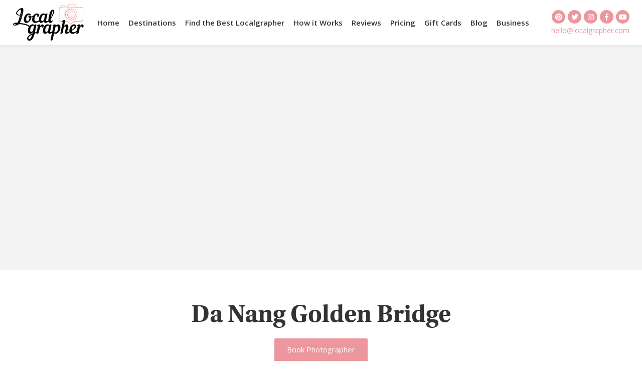

--- FILE ---
content_type: text/html; charset=UTF-8
request_url: https://www.localgrapher.com/photo-spot/da-nang-golden-bridge/
body_size: 18246
content:
<!DOCTYPE html>
<html lang="en-US" class="no-js">
<head><meta charset="UTF-8"><script>if(navigator.userAgent.match(/MSIE|Internet Explorer/i)||navigator.userAgent.match(/Trident\/7\..*?rv:11/i)){var href=document.location.href;if(!href.match(/[?&]nowprocket/)){if(href.indexOf("?")==-1){if(href.indexOf("#")==-1){document.location.href=href+"?nowprocket=1"}else{document.location.href=href.replace("#","?nowprocket=1#")}}else{if(href.indexOf("#")==-1){document.location.href=href+"&nowprocket=1"}else{document.location.href=href.replace("#","&nowprocket=1#")}}}}</script><script>(()=>{class RocketLazyLoadScripts{constructor(){this.v="2.0.3",this.userEvents=["keydown","keyup","mousedown","mouseup","mousemove","mouseover","mouseenter","mouseout","mouseleave","touchmove","touchstart","touchend","touchcancel","wheel","click","dblclick","input","visibilitychange"],this.attributeEvents=["onblur","onclick","oncontextmenu","ondblclick","onfocus","onmousedown","onmouseenter","onmouseleave","onmousemove","onmouseout","onmouseover","onmouseup","onmousewheel","onscroll","onsubmit"]}async t(){this.i(),this.o(),/iP(ad|hone)/.test(navigator.userAgent)&&this.h(),this.u(),this.l(this),this.m(),this.k(this),this.p(this),this._(),await Promise.all([this.R(),this.L()]),this.lastBreath=Date.now(),this.S(this),this.P(),this.D(),this.O(),this.M(),await this.C(this.delayedScripts.normal),await this.C(this.delayedScripts.defer),await this.C(this.delayedScripts.async),this.F("domReady"),await this.T(),await this.j(),await this.I(),this.F("windowLoad"),await this.A(),window.dispatchEvent(new Event("rocket-allScriptsLoaded")),this.everythingLoaded=!0,this.lastTouchEnd&&await new Promise((t=>setTimeout(t,500-Date.now()+this.lastTouchEnd))),this.H(),this.F("all"),this.U(),this.W()}i(){this.CSPIssue=sessionStorage.getItem("rocketCSPIssue"),document.addEventListener("securitypolicyviolation",(t=>{this.CSPIssue||"script-src-elem"!==t.violatedDirective||"data"!==t.blockedURI||(this.CSPIssue=!0,sessionStorage.setItem("rocketCSPIssue",!0))}),{isRocket:!0})}o(){window.addEventListener("pageshow",(t=>{this.persisted=t.persisted,this.realWindowLoadedFired=!0}),{isRocket:!0}),window.addEventListener("pagehide",(()=>{this.onFirstUserAction=null}),{isRocket:!0})}h(){let t;function e(e){t=e}window.addEventListener("touchstart",e,{isRocket:!0}),window.addEventListener("touchend",(function i(o){Math.abs(o.changedTouches[0].pageX-t.changedTouches[0].pageX)<10&&Math.abs(o.changedTouches[0].pageY-t.changedTouches[0].pageY)<10&&o.timeStamp-t.timeStamp<200&&(o.target.dispatchEvent(new PointerEvent("click",{target:o.target,bubbles:!0,cancelable:!0,detail:1})),event.preventDefault(),window.removeEventListener("touchstart",e,{isRocket:!0}),window.removeEventListener("touchend",i,{isRocket:!0}))}),{isRocket:!0})}q(t){this.userActionTriggered||("mousemove"!==t.type||this.firstMousemoveIgnored?"keyup"===t.type||"mouseover"===t.type||"mouseout"===t.type||(this.userActionTriggered=!0,this.onFirstUserAction&&this.onFirstUserAction()):this.firstMousemoveIgnored=!0),"click"===t.type&&t.preventDefault(),this.savedUserEvents.length>0&&(t.stopPropagation(),t.stopImmediatePropagation()),"touchstart"===this.lastEvent&&"touchend"===t.type&&(this.lastTouchEnd=Date.now()),"click"===t.type&&(this.lastTouchEnd=0),this.lastEvent=t.type,this.savedUserEvents.push(t)}u(){this.savedUserEvents=[],this.userEventHandler=this.q.bind(this),this.userEvents.forEach((t=>window.addEventListener(t,this.userEventHandler,{passive:!1,isRocket:!0})))}U(){this.userEvents.forEach((t=>window.removeEventListener(t,this.userEventHandler,{passive:!1,isRocket:!0}))),this.savedUserEvents.forEach((t=>{t.target.dispatchEvent(new window[t.constructor.name](t.type,t))}))}m(){this.eventsMutationObserver=new MutationObserver((t=>{const e="return false";for(const i of t){if("attributes"===i.type){const t=i.target.getAttribute(i.attributeName);t&&t!==e&&(i.target.setAttribute("data-rocket-"+i.attributeName,t),i.target["rocket"+i.attributeName]=new Function("event",t),i.target.setAttribute(i.attributeName,e))}"childList"===i.type&&i.addedNodes.forEach((t=>{if(t.nodeType===Node.ELEMENT_NODE)for(const i of t.attributes)this.attributeEvents.includes(i.name)&&i.value&&""!==i.value&&(t.setAttribute("data-rocket-"+i.name,i.value),t["rocket"+i.name]=new Function("event",i.value),t.setAttribute(i.name,e))}))}})),this.eventsMutationObserver.observe(document,{subtree:!0,childList:!0,attributeFilter:this.attributeEvents})}H(){this.eventsMutationObserver.disconnect(),this.attributeEvents.forEach((t=>{document.querySelectorAll("[data-rocket-"+t+"]").forEach((e=>{e.setAttribute(t,e.getAttribute("data-rocket-"+t)),e.removeAttribute("data-rocket-"+t)}))}))}k(t){Object.defineProperty(HTMLElement.prototype,"onclick",{get(){return this.rocketonclick||null},set(e){this.rocketonclick=e,this.setAttribute(t.everythingLoaded?"onclick":"data-rocket-onclick","this.rocketonclick(event)")}})}S(t){function e(e,i){let o=e[i];e[i]=null,Object.defineProperty(e,i,{get:()=>o,set(s){t.everythingLoaded?o=s:e["rocket"+i]=o=s}})}e(document,"onreadystatechange"),e(window,"onload"),e(window,"onpageshow");try{Object.defineProperty(document,"readyState",{get:()=>t.rocketReadyState,set(e){t.rocketReadyState=e},configurable:!0}),document.readyState="loading"}catch(t){console.log("WPRocket DJE readyState conflict, bypassing")}}l(t){this.originalAddEventListener=EventTarget.prototype.addEventListener,this.originalRemoveEventListener=EventTarget.prototype.removeEventListener,this.savedEventListeners=[],EventTarget.prototype.addEventListener=function(e,i,o){o&&o.isRocket||!t.B(e,this)&&!t.userEvents.includes(e)||t.B(e,this)&&!t.userActionTriggered||e.startsWith("rocket-")||t.everythingLoaded?t.originalAddEventListener.call(this,e,i,o):t.savedEventListeners.push({target:this,remove:!1,type:e,func:i,options:o})},EventTarget.prototype.removeEventListener=function(e,i,o){o&&o.isRocket||!t.B(e,this)&&!t.userEvents.includes(e)||t.B(e,this)&&!t.userActionTriggered||e.startsWith("rocket-")||t.everythingLoaded?t.originalRemoveEventListener.call(this,e,i,o):t.savedEventListeners.push({target:this,remove:!0,type:e,func:i,options:o})}}F(t){"all"===t&&(EventTarget.prototype.addEventListener=this.originalAddEventListener,EventTarget.prototype.removeEventListener=this.originalRemoveEventListener),this.savedEventListeners=this.savedEventListeners.filter((e=>{let i=e.type,o=e.target||window;return"domReady"===t&&"DOMContentLoaded"!==i&&"readystatechange"!==i||("windowLoad"===t&&"load"!==i&&"readystatechange"!==i&&"pageshow"!==i||(this.B(i,o)&&(i="rocket-"+i),e.remove?o.removeEventListener(i,e.func,e.options):o.addEventListener(i,e.func,e.options),!1))}))}p(t){let e;function i(e){return t.everythingLoaded?e:e.split(" ").map((t=>"load"===t||t.startsWith("load.")?"rocket-jquery-load":t)).join(" ")}function o(o){function s(e){const s=o.fn[e];o.fn[e]=o.fn.init.prototype[e]=function(){return this[0]===window&&t.userActionTriggered&&("string"==typeof arguments[0]||arguments[0]instanceof String?arguments[0]=i(arguments[0]):"object"==typeof arguments[0]&&Object.keys(arguments[0]).forEach((t=>{const e=arguments[0][t];delete arguments[0][t],arguments[0][i(t)]=e}))),s.apply(this,arguments),this}}if(o&&o.fn&&!t.allJQueries.includes(o)){const e={DOMContentLoaded:[],"rocket-DOMContentLoaded":[]};for(const t in e)document.addEventListener(t,(()=>{e[t].forEach((t=>t()))}),{isRocket:!0});o.fn.ready=o.fn.init.prototype.ready=function(i){function s(){parseInt(o.fn.jquery)>2?setTimeout((()=>i.bind(document)(o))):i.bind(document)(o)}return t.realDomReadyFired?!t.userActionTriggered||t.fauxDomReadyFired?s():e["rocket-DOMContentLoaded"].push(s):e.DOMContentLoaded.push(s),o([])},s("on"),s("one"),s("off"),t.allJQueries.push(o)}e=o}t.allJQueries=[],o(window.jQuery),Object.defineProperty(window,"jQuery",{get:()=>e,set(t){o(t)}})}P(){const t=new Map;document.write=document.writeln=function(e){const i=document.currentScript,o=document.createRange(),s=i.parentElement;let n=t.get(i);void 0===n&&(n=i.nextSibling,t.set(i,n));const c=document.createDocumentFragment();o.setStart(c,0),c.appendChild(o.createContextualFragment(e)),s.insertBefore(c,n)}}async R(){return new Promise((t=>{this.userActionTriggered?t():this.onFirstUserAction=t}))}async L(){return new Promise((t=>{document.addEventListener("DOMContentLoaded",(()=>{this.realDomReadyFired=!0,t()}),{isRocket:!0})}))}async I(){return this.realWindowLoadedFired?Promise.resolve():new Promise((t=>{window.addEventListener("load",t,{isRocket:!0})}))}M(){this.pendingScripts=[];this.scriptsMutationObserver=new MutationObserver((t=>{for(const e of t)e.addedNodes.forEach((t=>{"SCRIPT"!==t.tagName||t.noModule||t.isWPRocket||this.pendingScripts.push({script:t,promise:new Promise((e=>{const i=()=>{const i=this.pendingScripts.findIndex((e=>e.script===t));i>=0&&this.pendingScripts.splice(i,1),e()};t.addEventListener("load",i,{isRocket:!0}),t.addEventListener("error",i,{isRocket:!0}),setTimeout(i,1e3)}))})}))})),this.scriptsMutationObserver.observe(document,{childList:!0,subtree:!0})}async j(){await this.J(),this.pendingScripts.length?(await this.pendingScripts[0].promise,await this.j()):this.scriptsMutationObserver.disconnect()}D(){this.delayedScripts={normal:[],async:[],defer:[]},document.querySelectorAll("script[type$=rocketlazyloadscript]").forEach((t=>{t.hasAttribute("data-rocket-src")?t.hasAttribute("async")&&!1!==t.async?this.delayedScripts.async.push(t):t.hasAttribute("defer")&&!1!==t.defer||"module"===t.getAttribute("data-rocket-type")?this.delayedScripts.defer.push(t):this.delayedScripts.normal.push(t):this.delayedScripts.normal.push(t)}))}async _(){await this.L();let t=[];document.querySelectorAll("script[type$=rocketlazyloadscript][data-rocket-src]").forEach((e=>{let i=e.getAttribute("data-rocket-src");if(i&&!i.startsWith("data:")){i.startsWith("//")&&(i=location.protocol+i);try{const o=new URL(i).origin;o!==location.origin&&t.push({src:o,crossOrigin:e.crossOrigin||"module"===e.getAttribute("data-rocket-type")})}catch(t){}}})),t=[...new Map(t.map((t=>[JSON.stringify(t),t]))).values()],this.N(t,"preconnect")}async $(t){if(await this.G(),!0!==t.noModule||!("noModule"in HTMLScriptElement.prototype))return new Promise((e=>{let i;function o(){(i||t).setAttribute("data-rocket-status","executed"),e()}try{if(navigator.userAgent.includes("Firefox/")||""===navigator.vendor||this.CSPIssue)i=document.createElement("script"),[...t.attributes].forEach((t=>{let e=t.nodeName;"type"!==e&&("data-rocket-type"===e&&(e="type"),"data-rocket-src"===e&&(e="src"),i.setAttribute(e,t.nodeValue))})),t.text&&(i.text=t.text),t.nonce&&(i.nonce=t.nonce),i.hasAttribute("src")?(i.addEventListener("load",o,{isRocket:!0}),i.addEventListener("error",(()=>{i.setAttribute("data-rocket-status","failed-network"),e()}),{isRocket:!0}),setTimeout((()=>{i.isConnected||e()}),1)):(i.text=t.text,o()),i.isWPRocket=!0,t.parentNode.replaceChild(i,t);else{const i=t.getAttribute("data-rocket-type"),s=t.getAttribute("data-rocket-src");i?(t.type=i,t.removeAttribute("data-rocket-type")):t.removeAttribute("type"),t.addEventListener("load",o,{isRocket:!0}),t.addEventListener("error",(i=>{this.CSPIssue&&i.target.src.startsWith("data:")?(console.log("WPRocket: CSP fallback activated"),t.removeAttribute("src"),this.$(t).then(e)):(t.setAttribute("data-rocket-status","failed-network"),e())}),{isRocket:!0}),s?(t.fetchPriority="high",t.removeAttribute("data-rocket-src"),t.src=s):t.src="data:text/javascript;base64,"+window.btoa(unescape(encodeURIComponent(t.text)))}}catch(i){t.setAttribute("data-rocket-status","failed-transform"),e()}}));t.setAttribute("data-rocket-status","skipped")}async C(t){const e=t.shift();return e?(e.isConnected&&await this.$(e),this.C(t)):Promise.resolve()}O(){this.N([...this.delayedScripts.normal,...this.delayedScripts.defer,...this.delayedScripts.async],"preload")}N(t,e){this.trash=this.trash||[];let i=!0;var o=document.createDocumentFragment();t.forEach((t=>{const s=t.getAttribute&&t.getAttribute("data-rocket-src")||t.src;if(s&&!s.startsWith("data:")){const n=document.createElement("link");n.href=s,n.rel=e,"preconnect"!==e&&(n.as="script",n.fetchPriority=i?"high":"low"),t.getAttribute&&"module"===t.getAttribute("data-rocket-type")&&(n.crossOrigin=!0),t.crossOrigin&&(n.crossOrigin=t.crossOrigin),t.integrity&&(n.integrity=t.integrity),t.nonce&&(n.nonce=t.nonce),o.appendChild(n),this.trash.push(n),i=!1}})),document.head.appendChild(o)}W(){this.trash.forEach((t=>t.remove()))}async T(){try{document.readyState="interactive"}catch(t){}this.fauxDomReadyFired=!0;try{await this.G(),document.dispatchEvent(new Event("rocket-readystatechange")),await this.G(),document.rocketonreadystatechange&&document.rocketonreadystatechange(),await this.G(),document.dispatchEvent(new Event("rocket-DOMContentLoaded")),await this.G(),window.dispatchEvent(new Event("rocket-DOMContentLoaded"))}catch(t){console.error(t)}}async A(){try{document.readyState="complete"}catch(t){}try{await this.G(),document.dispatchEvent(new Event("rocket-readystatechange")),await this.G(),document.rocketonreadystatechange&&document.rocketonreadystatechange(),await this.G(),window.dispatchEvent(new Event("rocket-load")),await this.G(),window.rocketonload&&window.rocketonload(),await this.G(),this.allJQueries.forEach((t=>t(window).trigger("rocket-jquery-load"))),await this.G();const t=new Event("rocket-pageshow");t.persisted=this.persisted,window.dispatchEvent(t),await this.G(),window.rocketonpageshow&&window.rocketonpageshow({persisted:this.persisted})}catch(t){console.error(t)}}async G(){Date.now()-this.lastBreath>45&&(await this.J(),this.lastBreath=Date.now())}async J(){return document.hidden?new Promise((t=>setTimeout(t))):new Promise((t=>requestAnimationFrame(t)))}B(t,e){return e===document&&"readystatechange"===t||(e===document&&"DOMContentLoaded"===t||(e===window&&"DOMContentLoaded"===t||(e===window&&"load"===t||e===window&&"pageshow"===t)))}static run(){(new RocketLazyLoadScripts).t()}}RocketLazyLoadScripts.run()})();</script>
    <!-- Google Tag Manager -->
<script type="rocketlazyloadscript">(function (w, d, s, l, i) {
        w[l] = w[l] || [];
        w[l].push({
            'gtm.start':
                new Date().getTime(), event: 'gtm.js'
        });
        var f = d.getElementsByTagName(s)[0],
            j = d.createElement(s), dl = l != 'dataLayer' ? '&l=' + l : '';
        j.async = true;
        j.src =
            'https://www.googletagmanager.com/gtm.js?id=' + i + dl;
        f.parentNode.insertBefore(j, f);
    })(window, document, 'script', 'dataLayer', 'GTM-WHHXC2S');</script>
<!-- End Google Tag Manager -->

<link rel="preload" as="script" href="https://www.localgrapher.com/wp-includes/js/jquery/jquery.js">

<title>
    Da Nang Golden Bridge &amp; Other Top Photo Spots in Vietnam | Localgrapher</title><link rel="preload" data-rocket-preload as="image" href="https://www.localgrapher.com/wp-content/themes/localgrapher-v2/assets/img/logo.svg" fetchpriority="high"><link rel="preload" data-rocket-preload as="style" href="https://fonts.googleapis.com/css2?family=Open+Sans:wght@300;400;600&#038;display=swap" /><link rel="stylesheet" href="https://fonts.googleapis.com/css2?family=Open+Sans:wght@300;400;600&#038;display=swap" media="print" onload="this.media='all'" /><noscript><link rel="stylesheet" href="https://fonts.googleapis.com/css2?family=Open+Sans:wght@300;400;600&#038;display=swap" /></noscript>

<meta name="viewport" content="width=device-width, initial-scale=1">
<meta http-equiv="X-UA-Compatible" content="IE=edge,chrome=1"/>
<meta name="google-site-verification" content="FrKXeGvBdbcVttQz9S_CuZcp2w_fxUl39468raLujk8">

<link rel="preconnect" href="https://fonts.googleapis.com">
<link rel="preconnect" href="https://fonts.gstatic.com" crossorigin>


<link rel="preload" as="font" type="font/woff" crossorigin href="https://www.localgrapher.com/wp-content/themes/localgrapher-v2/assets/fonts/fa-brands-400.woff2">
<link rel="preload" as="font" type="font/woff" crossorigin href="https://www.localgrapher.com/wp-content/themes/localgrapher-v2/assets/fonts/fa-solid-900.woff2">
<link rel="preload" as="font" type="font/woff" crossorigin href="https://www.localgrapher.com/wp-content/themes/localgrapher-v2/assets/fonts/fa-regular-400.woff2">
<link rel="preload" as="font" type="font/woff" crossorigin href="https://www.localgrapher.com/wp-content/themes/localgrapher-v2/assets/fonts/fa-light-300.woff2">

<link rel="apple-touch-icon" sizes="180x180" href="/apple-touch-icon.png">
<link rel="icon" type="image/png" sizes="32x32" href="/favicon-32x32.png">
<link rel="icon" type="image/png" sizes="16x16" href="/favicon-16x16.png">
<link rel="manifest" href="/site.webmanifest">
<meta name="msapplication-TileColor" content="#da532c">
<meta name="theme-color" content="#ffffff">


<meta name='robots' content='index, follow, max-image-preview:large, max-snippet:-1, max-video-preview:-1' />
	<style>img:is([sizes="auto" i], [sizes^="auto," i]) { contain-intrinsic-size: 3000px 1500px }</style>
	
	<!-- This site is optimized with the Yoast SEO plugin v24.9 - https://yoast.com/wordpress/plugins/seo/ -->
	<meta name="description" content="Explore Da Nang Golden Bridge and other amazing photo spots in Vietnam recommended by a local photographer. Get tips from travel writers. Book an Instagram photo tour and private photo or video session." />
	<link rel="canonical" href="https://www.localgrapher.com/photo-spot/da-nang-golden-bridge/" />
	<meta property="og:locale" content="en_US" />
	<meta property="og:type" content="article" />
	<meta property="og:title" content="Da Nang Golden Bridge &amp; Other Top Photo Spots in Vietnam | Localgrapher" />
	<meta property="og:url" content="https://www.localgrapher.com/photo-spot/da-nang-golden-bridge/" />
	<meta property="og:site_name" content="Localgrapher" />
	<meta property="og:image" content="https://www.localgrapher.com/wp-content/uploads/2023/08/BLOG-NEW-57.png" />
	<meta property="og:image:width" content="1024" />
	<meta property="og:image:height" content="307" />
	<meta property="og:image:type" content="image/png" />
	<meta name="twitter:card" content="summary_large_image" />
	<script type="application/ld+json" class="yoast-schema-graph">{"@context":"https://schema.org","@graph":[{"@type":"WebPage","@id":"https://www.localgrapher.com/photo-spot/da-nang-golden-bridge/","url":"https://www.localgrapher.com/photo-spot/da-nang-golden-bridge/","name":"Da Nang Golden Bridge - Localgrapher","isPartOf":{"@id":"https://www.localgrapher.com/#website"},"primaryImageOfPage":{"@id":"https://www.localgrapher.com/photo-spot/da-nang-golden-bridge/#primaryimage"},"image":{"@id":"https://www.localgrapher.com/photo-spot/da-nang-golden-bridge/#primaryimage"},"thumbnailUrl":"https://www.localgrapher.com/wp-content/uploads/2023/08/BLOG-NEW-57.png","datePublished":"2023-08-02T19:02:15+00:00","breadcrumb":{"@id":"https://www.localgrapher.com/photo-spot/da-nang-golden-bridge/#breadcrumb"},"inLanguage":"en-US","potentialAction":[{"@type":"ReadAction","target":["https://www.localgrapher.com/photo-spot/da-nang-golden-bridge/"]}]},{"@type":"ImageObject","inLanguage":"en-US","@id":"https://www.localgrapher.com/photo-spot/da-nang-golden-bridge/#primaryimage","url":"https://www.localgrapher.com/wp-content/uploads/2023/08/BLOG-NEW-57.png","contentUrl":"https://www.localgrapher.com/wp-content/uploads/2023/08/BLOG-NEW-57.png","width":2000,"height":600,"caption":"Da Nang Golden Bridge"},{"@type":"BreadcrumbList","@id":"https://www.localgrapher.com/photo-spot/da-nang-golden-bridge/#breadcrumb","itemListElement":[{"@type":"ListItem","position":1,"name":"Home","item":"https://www.localgrapher.com/"},{"@type":"ListItem","position":2,"name":"Da Nang Golden Bridge"}]},{"@type":"WebSite","@id":"https://www.localgrapher.com/#website","url":"https://www.localgrapher.com/","name":"Localgrapher","description":"Just another WordPress site","potentialAction":[{"@type":"SearchAction","target":{"@type":"EntryPoint","urlTemplate":"https://www.localgrapher.com/?s={search_term_string}"},"query-input":{"@type":"PropertyValueSpecification","valueRequired":true,"valueName":"search_term_string"}}],"inLanguage":"en-US"}]}</script>
	<!-- / Yoast SEO plugin. -->


<link rel='stylesheet' id='wp-block-library-css' href='https://www.localgrapher.com/wp-includes/css/dist/block-library/style.min.css?ver=95d29af9509ef7502b34c31ed2d1d181' type='text/css' media='all' />
<style id='classic-theme-styles-inline-css' type='text/css'>
/*! This file is auto-generated */
.wp-block-button__link{color:#fff;background-color:#32373c;border-radius:9999px;box-shadow:none;text-decoration:none;padding:calc(.667em + 2px) calc(1.333em + 2px);font-size:1.125em}.wp-block-file__button{background:#32373c;color:#fff;text-decoration:none}
</style>
<style id='global-styles-inline-css' type='text/css'>
:root{--wp--preset--aspect-ratio--square: 1;--wp--preset--aspect-ratio--4-3: 4/3;--wp--preset--aspect-ratio--3-4: 3/4;--wp--preset--aspect-ratio--3-2: 3/2;--wp--preset--aspect-ratio--2-3: 2/3;--wp--preset--aspect-ratio--16-9: 16/9;--wp--preset--aspect-ratio--9-16: 9/16;--wp--preset--color--black: #000000;--wp--preset--color--cyan-bluish-gray: #abb8c3;--wp--preset--color--white: #ffffff;--wp--preset--color--pale-pink: #f78da7;--wp--preset--color--vivid-red: #cf2e2e;--wp--preset--color--luminous-vivid-orange: #ff6900;--wp--preset--color--luminous-vivid-amber: #fcb900;--wp--preset--color--light-green-cyan: #7bdcb5;--wp--preset--color--vivid-green-cyan: #00d084;--wp--preset--color--pale-cyan-blue: #8ed1fc;--wp--preset--color--vivid-cyan-blue: #0693e3;--wp--preset--color--vivid-purple: #9b51e0;--wp--preset--gradient--vivid-cyan-blue-to-vivid-purple: linear-gradient(135deg,rgba(6,147,227,1) 0%,rgb(155,81,224) 100%);--wp--preset--gradient--light-green-cyan-to-vivid-green-cyan: linear-gradient(135deg,rgb(122,220,180) 0%,rgb(0,208,130) 100%);--wp--preset--gradient--luminous-vivid-amber-to-luminous-vivid-orange: linear-gradient(135deg,rgba(252,185,0,1) 0%,rgba(255,105,0,1) 100%);--wp--preset--gradient--luminous-vivid-orange-to-vivid-red: linear-gradient(135deg,rgba(255,105,0,1) 0%,rgb(207,46,46) 100%);--wp--preset--gradient--very-light-gray-to-cyan-bluish-gray: linear-gradient(135deg,rgb(238,238,238) 0%,rgb(169,184,195) 100%);--wp--preset--gradient--cool-to-warm-spectrum: linear-gradient(135deg,rgb(74,234,220) 0%,rgb(151,120,209) 20%,rgb(207,42,186) 40%,rgb(238,44,130) 60%,rgb(251,105,98) 80%,rgb(254,248,76) 100%);--wp--preset--gradient--blush-light-purple: linear-gradient(135deg,rgb(255,206,236) 0%,rgb(152,150,240) 100%);--wp--preset--gradient--blush-bordeaux: linear-gradient(135deg,rgb(254,205,165) 0%,rgb(254,45,45) 50%,rgb(107,0,62) 100%);--wp--preset--gradient--luminous-dusk: linear-gradient(135deg,rgb(255,203,112) 0%,rgb(199,81,192) 50%,rgb(65,88,208) 100%);--wp--preset--gradient--pale-ocean: linear-gradient(135deg,rgb(255,245,203) 0%,rgb(182,227,212) 50%,rgb(51,167,181) 100%);--wp--preset--gradient--electric-grass: linear-gradient(135deg,rgb(202,248,128) 0%,rgb(113,206,126) 100%);--wp--preset--gradient--midnight: linear-gradient(135deg,rgb(2,3,129) 0%,rgb(40,116,252) 100%);--wp--preset--font-size--small: 13px;--wp--preset--font-size--medium: 20px;--wp--preset--font-size--large: 36px;--wp--preset--font-size--x-large: 42px;--wp--preset--spacing--20: 0.44rem;--wp--preset--spacing--30: 0.67rem;--wp--preset--spacing--40: 1rem;--wp--preset--spacing--50: 1.5rem;--wp--preset--spacing--60: 2.25rem;--wp--preset--spacing--70: 3.38rem;--wp--preset--spacing--80: 5.06rem;--wp--preset--shadow--natural: 6px 6px 9px rgba(0, 0, 0, 0.2);--wp--preset--shadow--deep: 12px 12px 50px rgba(0, 0, 0, 0.4);--wp--preset--shadow--sharp: 6px 6px 0px rgba(0, 0, 0, 0.2);--wp--preset--shadow--outlined: 6px 6px 0px -3px rgba(255, 255, 255, 1), 6px 6px rgba(0, 0, 0, 1);--wp--preset--shadow--crisp: 6px 6px 0px rgba(0, 0, 0, 1);}:where(.is-layout-flex){gap: 0.5em;}:where(.is-layout-grid){gap: 0.5em;}body .is-layout-flex{display: flex;}.is-layout-flex{flex-wrap: wrap;align-items: center;}.is-layout-flex > :is(*, div){margin: 0;}body .is-layout-grid{display: grid;}.is-layout-grid > :is(*, div){margin: 0;}:where(.wp-block-columns.is-layout-flex){gap: 2em;}:where(.wp-block-columns.is-layout-grid){gap: 2em;}:where(.wp-block-post-template.is-layout-flex){gap: 1.25em;}:where(.wp-block-post-template.is-layout-grid){gap: 1.25em;}.has-black-color{color: var(--wp--preset--color--black) !important;}.has-cyan-bluish-gray-color{color: var(--wp--preset--color--cyan-bluish-gray) !important;}.has-white-color{color: var(--wp--preset--color--white) !important;}.has-pale-pink-color{color: var(--wp--preset--color--pale-pink) !important;}.has-vivid-red-color{color: var(--wp--preset--color--vivid-red) !important;}.has-luminous-vivid-orange-color{color: var(--wp--preset--color--luminous-vivid-orange) !important;}.has-luminous-vivid-amber-color{color: var(--wp--preset--color--luminous-vivid-amber) !important;}.has-light-green-cyan-color{color: var(--wp--preset--color--light-green-cyan) !important;}.has-vivid-green-cyan-color{color: var(--wp--preset--color--vivid-green-cyan) !important;}.has-pale-cyan-blue-color{color: var(--wp--preset--color--pale-cyan-blue) !important;}.has-vivid-cyan-blue-color{color: var(--wp--preset--color--vivid-cyan-blue) !important;}.has-vivid-purple-color{color: var(--wp--preset--color--vivid-purple) !important;}.has-black-background-color{background-color: var(--wp--preset--color--black) !important;}.has-cyan-bluish-gray-background-color{background-color: var(--wp--preset--color--cyan-bluish-gray) !important;}.has-white-background-color{background-color: var(--wp--preset--color--white) !important;}.has-pale-pink-background-color{background-color: var(--wp--preset--color--pale-pink) !important;}.has-vivid-red-background-color{background-color: var(--wp--preset--color--vivid-red) !important;}.has-luminous-vivid-orange-background-color{background-color: var(--wp--preset--color--luminous-vivid-orange) !important;}.has-luminous-vivid-amber-background-color{background-color: var(--wp--preset--color--luminous-vivid-amber) !important;}.has-light-green-cyan-background-color{background-color: var(--wp--preset--color--light-green-cyan) !important;}.has-vivid-green-cyan-background-color{background-color: var(--wp--preset--color--vivid-green-cyan) !important;}.has-pale-cyan-blue-background-color{background-color: var(--wp--preset--color--pale-cyan-blue) !important;}.has-vivid-cyan-blue-background-color{background-color: var(--wp--preset--color--vivid-cyan-blue) !important;}.has-vivid-purple-background-color{background-color: var(--wp--preset--color--vivid-purple) !important;}.has-black-border-color{border-color: var(--wp--preset--color--black) !important;}.has-cyan-bluish-gray-border-color{border-color: var(--wp--preset--color--cyan-bluish-gray) !important;}.has-white-border-color{border-color: var(--wp--preset--color--white) !important;}.has-pale-pink-border-color{border-color: var(--wp--preset--color--pale-pink) !important;}.has-vivid-red-border-color{border-color: var(--wp--preset--color--vivid-red) !important;}.has-luminous-vivid-orange-border-color{border-color: var(--wp--preset--color--luminous-vivid-orange) !important;}.has-luminous-vivid-amber-border-color{border-color: var(--wp--preset--color--luminous-vivid-amber) !important;}.has-light-green-cyan-border-color{border-color: var(--wp--preset--color--light-green-cyan) !important;}.has-vivid-green-cyan-border-color{border-color: var(--wp--preset--color--vivid-green-cyan) !important;}.has-pale-cyan-blue-border-color{border-color: var(--wp--preset--color--pale-cyan-blue) !important;}.has-vivid-cyan-blue-border-color{border-color: var(--wp--preset--color--vivid-cyan-blue) !important;}.has-vivid-purple-border-color{border-color: var(--wp--preset--color--vivid-purple) !important;}.has-vivid-cyan-blue-to-vivid-purple-gradient-background{background: var(--wp--preset--gradient--vivid-cyan-blue-to-vivid-purple) !important;}.has-light-green-cyan-to-vivid-green-cyan-gradient-background{background: var(--wp--preset--gradient--light-green-cyan-to-vivid-green-cyan) !important;}.has-luminous-vivid-amber-to-luminous-vivid-orange-gradient-background{background: var(--wp--preset--gradient--luminous-vivid-amber-to-luminous-vivid-orange) !important;}.has-luminous-vivid-orange-to-vivid-red-gradient-background{background: var(--wp--preset--gradient--luminous-vivid-orange-to-vivid-red) !important;}.has-very-light-gray-to-cyan-bluish-gray-gradient-background{background: var(--wp--preset--gradient--very-light-gray-to-cyan-bluish-gray) !important;}.has-cool-to-warm-spectrum-gradient-background{background: var(--wp--preset--gradient--cool-to-warm-spectrum) !important;}.has-blush-light-purple-gradient-background{background: var(--wp--preset--gradient--blush-light-purple) !important;}.has-blush-bordeaux-gradient-background{background: var(--wp--preset--gradient--blush-bordeaux) !important;}.has-luminous-dusk-gradient-background{background: var(--wp--preset--gradient--luminous-dusk) !important;}.has-pale-ocean-gradient-background{background: var(--wp--preset--gradient--pale-ocean) !important;}.has-electric-grass-gradient-background{background: var(--wp--preset--gradient--electric-grass) !important;}.has-midnight-gradient-background{background: var(--wp--preset--gradient--midnight) !important;}.has-small-font-size{font-size: var(--wp--preset--font-size--small) !important;}.has-medium-font-size{font-size: var(--wp--preset--font-size--medium) !important;}.has-large-font-size{font-size: var(--wp--preset--font-size--large) !important;}.has-x-large-font-size{font-size: var(--wp--preset--font-size--x-large) !important;}
:where(.wp-block-post-template.is-layout-flex){gap: 1.25em;}:where(.wp-block-post-template.is-layout-grid){gap: 1.25em;}
:where(.wp-block-columns.is-layout-flex){gap: 2em;}:where(.wp-block-columns.is-layout-grid){gap: 2em;}
:root :where(.wp-block-pullquote){font-size: 1.5em;line-height: 1.6;}
</style>
<link data-minify="1" rel='stylesheet' id='main-css-css' href='https://www.localgrapher.com/wp-content/cache/min/1/wp-content/themes/localgrapher-v2/assets/css/style.css?ver=1763198235' type='text/css' media='all' />
<script type="rocketlazyloadscript" data-rocket-type="text/javascript" data-rocket-src="https://www.localgrapher.com/wp-content/themes/localgrapher-v2/assets/js/modernizr.min.js?ver=95d29af9509ef7502b34c31ed2d1d181" id="modernizr-js" data-rocket-defer defer></script>
<script type="rocketlazyloadscript" data-rocket-type="text/javascript" data-rocket-src="https://www.localgrapher.com/wp-includes/js/jquery/jquery.min.js?ver=3.7.1" id="jquery-core-js"></script>
<script type="rocketlazyloadscript" data-rocket-type="text/javascript" data-rocket-src="https://www.localgrapher.com/wp-includes/js/jquery/jquery-migrate.min.js?ver=3.4.1" id="jquery-migrate-js" data-rocket-defer defer></script>
<script type="rocketlazyloadscript" data-minify="1" data-rocket-type="text/javascript" data-rocket-src="https://www.localgrapher.com/wp-content/cache/min/1/wp-content/themes/localgrapher-v2/assets/js/jquery.lazyload.js?ver=1763198235" id="lazyload-js" data-rocket-defer defer></script>
<script type="rocketlazyloadscript" data-rocket-type="text/javascript" data-rocket-src="https://www.localgrapher.com/wp-content/themes/localgrapher-v2/assets/js/jquery-ui.min.js?ver=95d29af9509ef7502b34c31ed2d1d181" id="jquery-ui-js" data-rocket-defer defer></script>
<script type="rocketlazyloadscript" data-rocket-type="text/javascript" data-rocket-src="https://www.localgrapher.com/wp-content/themes/localgrapher-v2/assets/js/jquery.bxslider.min.js?ver=95d29af9509ef7502b34c31ed2d1d181" id="bxslider-js" data-rocket-defer defer></script>
<script type="rocketlazyloadscript" data-rocket-type="text/javascript" data-rocket-src="https://www.localgrapher.com/wp-content/themes/localgrapher-v2/assets/js/lightbox.min.js?ver=95d29af9509ef7502b34c31ed2d1d181" id="lightbox-js" data-rocket-defer defer></script>
<script type="rocketlazyloadscript" data-rocket-type="text/javascript" data-rocket-src="https://www.localgrapher.com/wp-content/themes/localgrapher-v2/assets/js/select2.min.js?ver=95d29af9509ef7502b34c31ed2d1d181" id="select2-js" data-rocket-defer defer></script>
<script type="rocketlazyloadscript" data-minify="1" data-rocket-type="text/javascript" data-rocket-src="https://www.localgrapher.com/wp-content/cache/min/1/wp-content/themes/localgrapher-v2/assets/js/custom.js?ver=1763198235" id="custom-js" data-rocket-defer defer></script>
<link rel="alternate" title="oEmbed (JSON)" type="application/json+oembed" href="https://www.localgrapher.com/wp-json/oembed/1.0/embed?url=https%3A%2F%2Fwww.localgrapher.com%2Fphoto-spot%2Fda-nang-golden-bridge%2F" />
<link rel="alternate" title="oEmbed (XML)" type="text/xml+oembed" href="https://www.localgrapher.com/wp-json/oembed/1.0/embed?url=https%3A%2F%2Fwww.localgrapher.com%2Fphoto-spot%2Fda-nang-golden-bridge%2F&#038;format=xml" />
            <link rel="alternate" hreflang="en" href="https://www.localgrapher.com/payment/your-photoshoot-in-switzerland-22-february-2026-158825/"/>
                        <link rel="alternate" hreflang="es" href="https://www.localgrapher.com/es/perfil/tam/"/>
            <meta name="generator" content="Powered by WPBakery Page Builder - drag and drop page builder for WordPress."/>
<noscript><style> .wpb_animate_when_almost_visible { opacity: 1; }</style></noscript><noscript><style id="rocket-lazyload-nojs-css">.rll-youtube-player, [data-lazy-src]{display:none !important;}</style></noscript><!--[if lte IE 9]>
<script src="//cdnjs.cloudflare.com/ajax/libs/html5shiv/3.6.2/html5shiv.js"></script>
<script src="//s3.amazonaws.com/nwapi/nwmatcher/nwmatcher-1.2.5-min.js"></script>
<script src="//cdnjs.cloudflare.com/ajax/libs/respond.js/1.1.0/respond.min.js"></script>
<![endif]--><style id="rocket-lazyrender-inline-css">[data-wpr-lazyrender] {content-visibility: auto;}</style><meta name="generator" content="WP Rocket 3.18.3" data-wpr-features="wpr_delay_js wpr_defer_js wpr_minify_js wpr_lazyload_images wpr_automatic_lazy_rendering wpr_oci wpr_image_dimensions wpr_minify_css wpr_preload_links wpr_desktop" /></head>
<body class="wp-singular photo-spot-template-default single single-photo-spot postid-168008 wp-theme-localgrapher-v2 has-running-line wpb-js-composer js-comp-ver-6.10.0 vc_responsive">


<!-- Google Tag Manager (noscript) -->
<noscript>
    <iframe src="https://www.googletagmanager.com/ns.html?id=GTM-WHHXC2S"
            height="0" width="0" style="display:none;visibility:hidden"></iframe>
</noscript>
<!-- End Google Tag Manager (noscript) -->

<div  class="nt-video-popup">
    <div  class="nt-video-overlay"></div>
    <div  class="nt-video-inner">
        <div  class="nt-video-popup-close">&#xf00d;</div>
        <div  class="nt-video-popup-content">
            <iframe width="800" height="450" class="responsive-iframe" src="" frameborder="0" allow="autoplay; encrypted-media" allowfullscreen></iframe>
        </div>
    </div>
</div>
<div  class="notification  "></div>

<div  class="threeds-popup">
    <div  id="threeds-popup-inner">
    </div>
</div>

<header >

                <div  class="running-line">
            <div  class="running-line-inner">
                                    <div class="line">
                                                    <div class="image">
                                <img width="82" height="82" src="data:image/svg+xml,%3Csvg%20xmlns='http://www.w3.org/2000/svg'%20viewBox='0%200%2082%2082'%3E%3C/svg%3E" alt="separator image" data-lazy-src="https://www.localgrapher.com/wp-content/uploads/2024/04/smile.png"><noscript><img width="82" height="82" src="https://www.localgrapher.com/wp-content/uploads/2024/04/smile.png" alt="separator image"></noscript>
                            </div>
                                                                            <div class="text">
                                OMG! 100% money back satisfaction guarantee for EVERY photoshoot! That’s how much we believe in the quality of our services.                            </div>
                                            </div>
                                    <div class="line">
                                                    <div class="image">
                                <img width="82" height="82" src="data:image/svg+xml,%3Csvg%20xmlns='http://www.w3.org/2000/svg'%20viewBox='0%200%2082%2082'%3E%3C/svg%3E" alt="separator image" data-lazy-src="https://www.localgrapher.com/wp-content/uploads/2024/04/smile.png"><noscript><img width="82" height="82" src="https://www.localgrapher.com/wp-content/uploads/2024/04/smile.png" alt="separator image"></noscript>
                            </div>
                                                                            <div class="text">
                                OMG! 100% money back satisfaction guarantee for EVERY photoshoot! That’s how much we believe in the quality of our services.                            </div>
                                            </div>
                                    <div class="line">
                                                    <div class="image">
                                <img width="82" height="82" src="data:image/svg+xml,%3Csvg%20xmlns='http://www.w3.org/2000/svg'%20viewBox='0%200%2082%2082'%3E%3C/svg%3E" alt="separator image" data-lazy-src="https://www.localgrapher.com/wp-content/uploads/2024/04/smile.png"><noscript><img width="82" height="82" src="https://www.localgrapher.com/wp-content/uploads/2024/04/smile.png" alt="separator image"></noscript>
                            </div>
                                                                            <div class="text">
                                OMG! 100% money back satisfaction guarantee for EVERY photoshoot! That’s how much we believe in the quality of our services.                            </div>
                                            </div>
                            </div>
        </div>
    
    <div  class="container-fluid head ">
        <div  class="container">
            <div  class="row">
                <div class="col-sm-12">
                    <a href="https://www.localgrapher.com" class="logo">
                        <img fetchpriority="high" width="332" height="170" src="https://www.localgrapher.com/wp-content/themes/localgrapher-v2/assets/img/logo.svg" alt="logo">
                    </a>

                    <div class="mobile-menu-switcher">
                        <div class="title">
                            MENU                        </div>
                        <div class="line"></div>
                    </div>
                    <div class="menu">
                        <ul id="menu-main-menu" class="main-menu"><li id="menu-item-92246" class="menu-item menu-item-type-post_type menu-item-object-page menu-item-home menu-item-92246"><a href="https://www.localgrapher.com/">Home</a></li>
<li id="menu-item-18" class="menu-item menu-item-type-post_type menu-item-object-page menu-item-18"><a href="https://www.localgrapher.com/destinations/">Destinations</a></li>
<li id="menu-item-17" class="menu-item menu-item-type-post_type menu-item-object-page menu-item-17"><a href="https://www.localgrapher.com/find-the-best-localgrapher/">Find the Best Localgrapher</a></li>
<li id="menu-item-16" class="menu-item menu-item-type-post_type menu-item-object-page menu-item-16"><a href="https://www.localgrapher.com/how-it-works/">How it Works</a></li>
<li id="menu-item-15" class="menu-item menu-item-type-post_type menu-item-object-page menu-item-15"><a href="https://www.localgrapher.com/reviews/">Reviews</a></li>
<li id="menu-item-14" class="menu-item menu-item-type-post_type menu-item-object-page menu-item-14"><a href="https://www.localgrapher.com/pricing/">Pricing</a></li>
<li id="menu-item-63092" class="menu-item menu-item-type-post_type menu-item-object-page menu-item-63092"><a href="https://www.localgrapher.com/gifts/photo-gift-cards/">Gift Cards</a></li>
<li id="menu-item-13" class="menu-item menu-item-type-post_type menu-item-object-page menu-item-13"><a href="https://www.localgrapher.com/blog/">Blog</a></li>
<li id="menu-item-91133" class="menu-item menu-item-type-post_type menu-item-object-page menu-item-91133"><a href="https://www.localgrapher.com/localgrapher-for-your-business/">Business</a></li>
</ul>
                        
                    </div>

                    <div class="socials">
                                                <ul>
                            <li>
                                <a href="https://www.youtube.com/channel/UCjyGVvWyYrucG4FZvyzC7Sw" target="_blank">
                                    <i class="fab fa-youtube"></i>
                                </a>
                            </li>
                            <li>
                                <a href="https://www.facebook.com/LocalGrapher/" target="_blank">
                                    <i class="fab fa-facebook-f"></i>
                                </a>
                            </li>
                            <li>
                                <a href="https://www.instagram.com/localgrapher/" target="_blank">
                                    <i class="fab fa-instagram"></i>
                                </a>
                            </li>
                            <li>
                                <a href="https://twitter.com/localgrapher" target="_blank">
                                    <i class="fab fa-twitter"></i>
                                </a>
                            </li>
                            <li>
                                <a href="https://cz.pinterest.com/localgrapher/" target="_blank">
                                    <i class="fab fa-pinterest"></i>
                                </a>
                            </li>
                        </ul>
                        <a href="mailto:hello@localgrapher.com" class="email">hello@localgrapher.com</a>
                                            </div>
                </div>
            </div>
        </div>
    </div>
</header>
<!-- ******************* HEADER END ******************* --><!-- ******************* CONTENT ******************* -->
<main >
    <div  class="header-offset">
        <div  class="nt-vc-hero">
        <div class="hero-inner lazy " data-original="https://www.localgrapher.com/wp-content/uploads/2023/08/BLOG-NEW-57-1920x600.png">
        <div class="hero-content">
                    </div>
    </div>

    </div>    </div>

    <div  class="container">
        <div  class="row padding-60-0">
            <div class="col-md-12 text-center">
                <h1>Da Nang Golden Bridge</h1>
                <div class="padding-20-0">
                                        <a href="https://www.localgrapher.com/book/" class="button">Book Photographer</a>
                </div>
            </div>
        </div>
    </div>


    <div  class="container">
        <div  class="row">
            <div class="col-md-12">
                <div class="nt-vc-photo-spot-map">
    <div class="content">
        

        <p>The Da Nang Golden Bridge in <a href="https://www.localgrapher.com/photographers-vietnam/" target="_blank" rel="noopener">Vietnam</a> has gained immense popularity as a <a href="https://www.localgrapher.com/photo-spots/vietnam/" target="_blank" rel="noopener">photo spot for photoshoots</a>, attracting photographers and travelers from all over the world. Here are five reasons why it has become such a sought-after location:</p>
<p><strong>1.) Unique Architecture:</strong> The Golden Bridge is known for its unique and innovative design. The pedestrian walkway is supported by giant stone hands emerging from the mountains, creating a visually stunning and Instagram-worthy scene. This distinctive architecture offers <a href="https://www.localgrapher.com/book/?city=264&amp;suppress_photographer=true&amp;type=photo" target="_blank" rel="noopener">photographers</a> a one-of-a-kind backdrop for their photoshoots.</p>
<p><strong>2.) Scenic Surroundings:</strong> The Golden Bridge is situated in the Ba Na Hills, which offers breathtaking views of the surrounding mountains and lush greenery. The combination of the bridge&#8217;s golden hue against the natural landscape makes for captivating and picturesque compositions.</p>
<p><strong>3.) Dramatic Perspectives:</strong> The bridge&#8217;s location on a mountaintop allows photographers to capture dramatic perspectives. They can take shots from various angles, such as capturing the bridge from below to showcase its architectural details or photographing it from a distance to emphasize its place in the grand landscape.</p>
<p><strong>4.) Weather and Lighting:</strong> The Ba Na Hills experience different weather conditions, including fog and mist, which can add an element of mystique and drama to the photoshoots. Photographers often aim to capture the bridge during sunrise or sunset to make use of the warm, golden light, enhancing the overall ambiance of the images.</p>
<p><strong>5.) Social Media Popularity:</strong> The Da Nang Golden Bridge gained significant attention on social media platforms, particularly Instagram. Influencers, travel bloggers, and tourists shared their photos taken at the bridge, leading to a surge in its popularity as a must-visit destination and a prime photo spot for photoshoots.</p>

        

        <div class="pricing-row padding-20-0">
    <div class="row padding-10-0">
        <div class="col-md-12">
            <b>
                Available Shooting Lenghts:            </b>
        </div>
    </div>
    <div class="row padding-5-0">
        <div class="col-md-12">
            <ul>
                <li>
                    30 minutes                </li>
                <li>
                    60 minutes                </li>
                <li>
                    100 minutes                </li>
                <li>
                    custom                </li>
            </ul>
        </div>
    </div>
    <div class="row padding-5-0">
        <div class="col-md-12">
            <a href="https://www.localgrapher.com/pricing/" class="button">Pricing</a>
        </div>
    </div>
</div>    </div>
        <div class="photo-spot-google-map" id="VZWPMacDE4"></div>
</div>

    <script type="rocketlazyloadscript">
        jQuery(document).ready(function ($) {
            var pos = new google.maps.LatLng(16.0544563, 108.0717219);

            var map = new google.maps.Map(document.getElementById('VZWPMacDE4'), {
                center: pos,
                zoom: 16,
                mapTypeId: google.maps.MapTypeId.ROAD,
                styles: [    { "featureType": "administrative", "elementType": "labels.text.fill", "stylers": [ { "color": "#555555" } ] }, { "featureType": "landscape", "elementType": "all", "stylers": [ { "color": "#ececec" } ] }, { "featureType": "poi", "elementType": "all", "stylers": [ { "visibility": "off" } ] }, { "featureType": "road", "elementType": "all", "stylers": [ { "saturation": -100 }, { "lightness": 45 } ] }, { "featureType": "road.highway", "elementType": "all", "stylers": [ { "visibility": "simplified" } ] }, { "featureType": "road.arterial", "elementType": "labels.icon", "stylers": [ { "visibility": "off" } ] }, { "featureType": "transit", "elementType": "all", "stylers": [ { "visibility": "off" } ] }, { "featureType": "water", "elementType": "all", "stylers": [ { "color": "#7dcef1" }, { "visibility": "on" } ] }
    ]

            });

            var image = 'https://www.localgrapher.com/wp-content/themes/localgrapher-v2/assets/img/map-marker.png';

            var marker = new google.maps.Marker({
                position: pos,
                map: map,
                icon: image
            });

        });
    </script>
            </div>
        </div>
    </div>

    
    



        <div  class="container padding-20-0">
        <div  class="row padding-40-0">
            <div class="col-md-12 text-center">
                <h2>
                    Photo & Travel Inspiration                </h2>
            </div>
        </div>
            <div  class="col-sm-4">
        <div class="article-small-box">
            <a href="https://www.localgrapher.com/10-of-the-worlds-most-picturesque-flower-festivals-and-events/">
                <div class="image lazy" data-original="https://www.localgrapher.com/wp-content/uploads/2026/01/Christopher-Proposal-26-of-40-400x400.jpg"></div>
                <div class="title">
                    25 Flower Festivals: The Most Be...                </div>
                <div class="excerpt">
                    Flower festivals are among the most enchanting travel experiences you can plan around. Unlike permanent landmarks, flowers&hellip;                </div>
            </a>
        </div>
    </div>
    <div  class="col-sm-4">
        <div class="article-small-box">
            <a href="https://www.localgrapher.com/25-things-to-do-in-ho-chi-minh-city-as-a-first-time-visitor/">
                <div class="image lazy" data-original="https://www.localgrapher.com/wp-content/uploads/2025/11/Localgrapher-022-1-400x400.jpg"></div>
                <div class="title">
                    25 Things to Do in Ho Chi Minh C...                </div>
                <div class="excerpt">
                    Ho Chi Minh City is one of those places that stays with you long after your trip&hellip;                </div>
            </a>
        </div>
    </div>
    <div  class="col-sm-4">
        <div class="article-small-box">
            <a href="https://www.localgrapher.com/crete-travel-guide-picture-perfect-hotels-restaurants-photo-spots-youll-fall-in-love-with/">
                <div class="image lazy" data-original="https://www.localgrapher.com/wp-content/uploads/2026/01/Localgrapher-032-3-400x400.jpg"></div>
                <div class="title">
                    Crete Travel Guide: Picture-Perf...                </div>
                <div class="excerpt">
                    There are places that photograph well, and then there’s Crete. This island doesn’t just offer beautiful views—it&hellip;                </div>
            </a>
        </div>
    </div>
        <div  class="row">
            <div class="col-md-12 text-center">
                <a href="https://www.localgrapher.com/blog/" class="button lined">
                    View more                </a>
            </div>
        </div>
    </div>
    

                <div  class="container padding-20-0">
                <div  class="row padding-40-0">
                    <div class="col-md-12 text-center">
                        <h2>
                            Other Top Photo Spots inVietnam                        </h2>
                    </div>
                </div>
                <div class="row">
                    <div class="col-md-12 text-center">
                        <div class="photo-spot-boxes">
                                                            <div class="photo-spot-box">
                                    <div class="nt-vc-square-box ">
            <a href="https://www.localgrapher.com/photo-spot/hue-imperial-city/" class="square-inner" >
            <div class="image lazy ratio-100" data-original="https://www.localgrapher.com/wp-content/uploads/2023/08/BLOG-NEW-63-400x400.png"></div>

                            <div class="title">
                    Hue Imperial City                </div>
            
                    </a>
    </div>                                </div>
                                                            <div class="photo-spot-box">
                                    <div class="nt-vc-square-box ">
            <a href="https://www.localgrapher.com/photo-spot/mui-ne-sand-dunes/" class="square-inner" >
            <div class="image lazy ratio-100" data-original="https://www.localgrapher.com/wp-content/uploads/2023/08/BLOG-NEW-62-400x400.png"></div>

                            <div class="title">
                    Mui Ne Sand Dunes                </div>
            
                    </a>
    </div>                                </div>
                                                            <div class="photo-spot-box">
                                    <div class="nt-vc-square-box ">
            <a href="https://www.localgrapher.com/photo-spot/phu-quoc-island/" class="square-inner" >
            <div class="image lazy ratio-100" data-original="https://www.localgrapher.com/wp-content/uploads/2023/08/BLOG-NEW-61-400x400.png"></div>

                            <div class="title">
                    Phu Quoc Island                </div>
            
                    </a>
    </div>                                </div>
                                                            <div class="photo-spot-box">
                                    <div class="nt-vc-square-box ">
            <a href="https://www.localgrapher.com/photo-spot/ninh-binh/" class="square-inner" >
            <div class="image lazy ratio-100" data-original="https://www.localgrapher.com/wp-content/uploads/2023/08/BLOG-NEW-60-400x400.png"></div>

                            <div class="title">
                    Ninh Binh                </div>
            
                    </a>
    </div>                                </div>
                                                    </div>
                    </div>
                </div>
                <div  class="row padding-20-0 no-bottom-padding">
                    <div class="col-md-12 text-center">
                        <a href="https://www.localgrapher.com/photo-spots/vietnam/" class="button lined">
                            View all Vietnam Top Photo Spots
                        </a>
                    </div>
                </div>
            </div>
        


    <div data-wpr-lazyrender="1" class="nt-vc-advances">
    <div  class="container padding-40-0">
        <div class="row padding-10-0">
            <div class="col-md-12 text-center">
                <h2>
                    Why Localgrapher                </h2>
            </div>
        </div>
        <div class="row">
            <div class="col-md-8 col-md-offset-2">
                <div class="row">
                    <div class="col-sm-3  col-xs-6 padding-20-0">
                        <div class="advance-box">
                            <div class="image">
                                <img data-original="https://www.localgrapher.com/wp-content/themes/localgrapher-v2/assets/img/advance-1.png" alt="advance 1">
                            </div>
                            <div class="title">
                                Great customer service and experience                            </div>
                        </div>
                    </div>
                    <div class="col-sm-3  col-xs-6 padding-20-0">
                        <div class="advance-box">
                            <div class="image">
                                <img data-original="https://www.localgrapher.com/wp-content/themes/localgrapher-v2/assets/img/advance-2.png" alt="advance 2">
                            </div>
                            <div class="title">
                                Photoshoot in very short term                            </div>
                        </div>
                    </div>
                    <div class="col-sm-3  col-xs-6 padding-20-0">
                        <div class="advance-box">
                            <div class="image">
                                <img data-original="https://www.localgrapher.com/wp-content/themes/localgrapher-v2/assets/img/advance-3.png" alt="advance 3">
                            </div>
                            <div class="title">
                                The most destinations on the market                            </div>
                        </div>
                    </div>
                    <div class="col-sm-3  col-xs-6 padding-20-0">
                        <div class="advance-box">
                            <div class="image">
                                <img data-original="https://www.localgrapher.com/wp-content/themes/localgrapher-v2/assets/img/advance-4.png" alt="advance 4">
                            </div>
                            <div class="title">
                                Very positive customer feedback                            </div>
                        </div>
                    </div>
                </div>
            </div>
        </div>
    </div>
</div>
    <div data-wpr-lazyrender="1" class="light-gray-bg">
        <div  class="nt-vc-stats">
    <div class="container padding-40-0">
        <div class="row padding-10-0">
            <div class="col-md-12 text-center">
                <h2>
                    Localgrapher Worldwide                </h2>
            </div>
        </div>
                <div class="row">
            <div class="col-sm-3 padding-20-0">
                <a href="https://www.trustpilot.com/review/localgrapher.com" class="trustpilot" target="_blank">
                    <div class="title">
                        TrustScore: <b>9.5 / 10</b>
                    </div>
                    <img src="" alt="trustpilot stars" data-original="https://www.localgrapher.com/wp-content/themes/localgrapher-v2/assets/img/trustpilot-stars.png">
                </a>
                <a href="https://www.facebook.com/pg/LocalGrapher/reviews/" class="facebook" target="_blank">
                    Facebook Recommendations <b>5/5</b>
                </a>
            </div>
            <div class="col-sm-3 padding-20-0">
                <div class="stat-box">
                    <div class="number">
                        1187                    </div>
                    <div class="what">
                        Photographers & Videographers                    </div>
                </div>
            </div>
            <div class="col-sm-3 padding-20-0">
                <div class="stat-box">
                    <div class="number">
                        1163                    </div>
                    <div class="what">
                        Destinations world-wide                    </div>
                </div>
            </div>
            <div class="col-sm-3 padding-20-0">
                <div class="stat-box">
                    <div class="number">
                        34 675
                    </div>
                    <div class="what">
                        Photos per Month                    </div>
                </div>
            </div>
        </div>
    </div>
</div>    </div>

    <div data-wpr-lazyrender="1" class="nt-vc-money-back">
    <div  class="container padding-50-0">
        <div class="row">
            <div class="col-sm-4 text-right text-center-sm padding-10-0">
                <img data-original="https://www.localgrapher.com/wp-content/uploads/2019/03/money-back-sticker.png" alt="money back guarantee badge">
            </div>
            <div class="col-sm-6 padding-10-0">
                <h3>100% Money Back Guarantee</h3>
<p>We believe in our service and quality of our photos so much that we decided to offer a 100% money back satisfaction guarantee for your photo shoot. If you don’t like your online gallery once we deliver it, you can contact us within 7 days and claim your money back. <a href="https://www.localgrapher.com/terms-conditions/">Find more details in our Terms</a>.</p>
            </div>
        </div>
    </div>
</div>
</main>
<!-- ******************* CONTENT END ******************* -->
<!-- ******************* FOOTER ******************* --><footer data-wpr-lazyrender="1">    <div  class="nt-vc-newsletter">
    <div  class="container-fluid padding-40-0 gray-bg newsletter">
        <div  class="container">
            <div class="row">
                <div class="col-sm-3 col-sm-offset-2 padding-10-0">
                    <div class="text">
                        Special offers, new destinations, best photos. <b>Don't miss them.</b>                        
                    </div>
                    <div class="nospam">
                        Just our newsletter. We won't spam you.                    </div>
                </div>
                <div class="col-sm-4 padding-10-0">
                    <form action="https://www.localgrapher.com" class="newsletter-signup" method="get">
                        <input type="email" name="email" placeholder="Your email address">
                        <input type="submit" class="button" value="Sign me up">
                        <div class="clearfix"></div>
                        <a href="https://www.localgrapher.com/terms-conditions/">Information about our Privacy Policy</a>
                    </form>
                    <div class="newsletter-success">
                        <i class="fal fa-check"></i>
                        Thank you for signing up.                    </div>
                </div>
            </div>
        </div>
    </div>
</div>            <div  class="container-fluid padding-40-0 gray-bg foot">        <div  class="container">            <div class="row">                <div class="col-md-15 col-sm-3 padding-10-0">                    <div class="footer-title">Information</div><div class="menu-footer-1-container"><ul id="menu-footer-1" class="menu"><li id="menu-item-49" class="menu-item menu-item-type-post_type menu-item-object-page menu-item-49"><a href="https://www.localgrapher.com/about-us/">About us</a></li>
<li id="menu-item-48" class="menu-item menu-item-type-post_type menu-item-object-page menu-item-48"><a href="https://www.localgrapher.com/contact-us/">Contact us</a></li>
<li id="menu-item-47" class="menu-item menu-item-type-post_type menu-item-object-page menu-item-47"><a href="https://www.localgrapher.com/faq/">FAQ</a></li>
<li id="menu-item-46" class="menu-item menu-item-type-post_type menu-item-object-page menu-item-46"><a href="https://www.localgrapher.com/request-city/">Request City</a></li>
<li id="menu-item-45" class="menu-item menu-item-type-post_type menu-item-object-page menu-item-45"><a href="https://www.localgrapher.com/terms-conditions/">Terms &#038; Conditions</a></li>
<li id="menu-item-86431" class="menu-item menu-item-type-post_type menu-item-object-page menu-item-86431"><a href="https://www.localgrapher.com/privacy-policy/">Privacy Policy</a></li>
</ul></div>                </div>                <div class="col-md-15 col-sm-3 padding-10-0">                    <div class="footer-title">For Customers</div><div class="menu-footer-2-container"><ul id="menu-footer-2" class="menu"><li id="menu-item-62803" class="menu-item menu-item-type-post_type menu-item-object-page menu-item-62803"><a href="https://www.localgrapher.com/gifts/photo-gift-cards/">Gift Cards</a></li>
<li id="menu-item-53" class="menu-item menu-item-type-post_type menu-item-object-page menu-item-53"><a href="https://www.localgrapher.com/photo-book/">Photobook</a></li>
</ul></div>                </div>                <div class="col-md-15 col-sm-3 padding-10-0">                    <div class="footer-title">Business to Business</div><div class="menu-footer-3-container"><ul id="menu-footer-3" class="menu"><li id="menu-item-89326" class="menu-item menu-item-type-post_type menu-item-object-page menu-item-89326"><a href="https://www.localgrapher.com/localgrapher-for-your-business/">Localgrapher for Your Business</a></li>
<li id="menu-item-57" class="menu-item menu-item-type-post_type menu-item-object-page menu-item-57"><a href="https://www.localgrapher.com/become-a-localgrapher/">Become a Localgrapher</a></li>
<li id="menu-item-66235" class="menu-item menu-item-type-post_type menu-item-object-page menu-item-66235"><a href="https://www.localgrapher.com/become-our-partner/">Become our Partner</a></li>
<li id="menu-item-89281" class="menu-item menu-item-type-post_type menu-item-object-page menu-item-89281"><a href="https://www.localgrapher.com/featured-at/">Featured at</a></li>
</ul></div>                </div>                <div class="col-md-15 col-sm-3 padding-10-0">                    <div class="footer-title">Our Partners</div><div class="menu-footer-4-container"><ul id="menu-footer-4" class="menu"><li id="menu-item-59" class="menu-item menu-item-type-custom menu-item-object-custom menu-item-59"><a href="https://avopix.com/">Free Stock Photos</a></li>
</ul></div>                </div>                <div class="col-md-15 col-sm-12 padding-10-0">                    <div class="footer-title">Follow us</div><div class="textwidget custom-html-widget"><ul class="socials">

    <li>
        <a href="https://www.instagram.com/localgrapher/" target="_blank">
                                <span class="icon">
                                    <i class="fab fa-instagram"></i>
                                </span>
            Follow us on Instagram
        </a>
    </li>
    <li>
        <a href="https://www.facebook.com/LocalGrapher/" target="_blank">
                                <span class="icon">
                                    <i class="fab fa-facebook-f"></i>
                                </span>
            Follow us on Facebook
        </a>
    </li>
    <li>
        <a href="https://cz.pinterest.com/localgrapher/" target="_blank">
                                <span class="icon">
                                    <i class="fab fa-pinterest"></i>
                                </span>
            Follow us on Pinterest
        </a>
    </li>
    <li>
        <a href="https://twitter.com/localgrapher" target="_blank">
                                <span class="icon">
                                    <i class="fab fa-twitter"></i>
                                </span>
            Follow us on Twitter
        </a>
    </li>
    <li>
        <a href="https://www.youtube.com/channel/UCjyGVvWyYrucG4FZvyzC7Sw" target="_blank">
                                <span class="icon">
                                    <i class="fab fa-youtube"></i>
                                </span>
            Follow us on Youtube
        </a>
    </li>
</ul></div>                </div>            </div>        </div>    </div>    <div  class="container-fluid padding-10-0 gray-bg copy">        <div class="container">            <div class="row">                <div class="col-md-12 text-center">                    <img data-original="https://www.localgrapher.com/wp-content/themes/localgrapher-v2/assets/img/logo.png" alt="logo localgrapher" class="logo">                    <div class="text">                        2026 &copy; All rights reserved, localgrapher.com                    </div>                    <img data-original="https://www.localgrapher.com/wp-content/themes/localgrapher-v2/assets/img/verified.png" alt="verified" class="verified">                </div>            </div>        </div>    </div></footer><script type="speculationrules">
{"prefetch":[{"source":"document","where":{"and":[{"href_matches":"\/*"},{"not":{"href_matches":["\/wp-*.php","\/wp-admin\/*","\/wp-content\/uploads\/*","\/wp-content\/*","\/wp-content\/plugins\/*","\/wp-content\/themes\/localgrapher-v2\/*","\/*\\?(.+)"]}},{"not":{"selector_matches":"a[rel~=\"nofollow\"]"}},{"not":{"selector_matches":".no-prefetch, .no-prefetch a"}}]},"eagerness":"conservative"}]}
</script>
        <script type="rocketlazyloadscript" data-rocket-type="text/javascript">
            var ajaxurl = 'https://www.localgrapher.com/wp-admin/admin-ajax.php';
        </script>
                <script type="rocketlazyloadscript" data-rocket-type="text/javascript">
            var ajaxurl = 'https://www.localgrapher.com/wp-admin/admin-ajax.php';
        </script>
        <script type="rocketlazyloadscript" data-rocket-type="text/javascript" id="rocket-browser-checker-js-after">
/* <![CDATA[ */
"use strict";var _createClass=function(){function defineProperties(target,props){for(var i=0;i<props.length;i++){var descriptor=props[i];descriptor.enumerable=descriptor.enumerable||!1,descriptor.configurable=!0,"value"in descriptor&&(descriptor.writable=!0),Object.defineProperty(target,descriptor.key,descriptor)}}return function(Constructor,protoProps,staticProps){return protoProps&&defineProperties(Constructor.prototype,protoProps),staticProps&&defineProperties(Constructor,staticProps),Constructor}}();function _classCallCheck(instance,Constructor){if(!(instance instanceof Constructor))throw new TypeError("Cannot call a class as a function")}var RocketBrowserCompatibilityChecker=function(){function RocketBrowserCompatibilityChecker(options){_classCallCheck(this,RocketBrowserCompatibilityChecker),this.passiveSupported=!1,this._checkPassiveOption(this),this.options=!!this.passiveSupported&&options}return _createClass(RocketBrowserCompatibilityChecker,[{key:"_checkPassiveOption",value:function(self){try{var options={get passive(){return!(self.passiveSupported=!0)}};window.addEventListener("test",null,options),window.removeEventListener("test",null,options)}catch(err){self.passiveSupported=!1}}},{key:"initRequestIdleCallback",value:function(){!1 in window&&(window.requestIdleCallback=function(cb){var start=Date.now();return setTimeout(function(){cb({didTimeout:!1,timeRemaining:function(){return Math.max(0,50-(Date.now()-start))}})},1)}),!1 in window&&(window.cancelIdleCallback=function(id){return clearTimeout(id)})}},{key:"isDataSaverModeOn",value:function(){return"connection"in navigator&&!0===navigator.connection.saveData}},{key:"supportsLinkPrefetch",value:function(){var elem=document.createElement("link");return elem.relList&&elem.relList.supports&&elem.relList.supports("prefetch")&&window.IntersectionObserver&&"isIntersecting"in IntersectionObserverEntry.prototype}},{key:"isSlowConnection",value:function(){return"connection"in navigator&&"effectiveType"in navigator.connection&&("2g"===navigator.connection.effectiveType||"slow-2g"===navigator.connection.effectiveType)}}]),RocketBrowserCompatibilityChecker}();
/* ]]> */
</script>
<script type="text/javascript" id="rocket-preload-links-js-extra">
/* <![CDATA[ */
var RocketPreloadLinksConfig = {"excludeUris":"\/book\/|\/(?:.+\/)?feed(?:\/(?:.+\/?)?)?$|\/(?:.+\/)?embed\/|http:\/\/(\/%5B\/%5D+)?\/(index.php\/)?(.*)wp-json(\/.*|$)|\/refer\/|\/go\/|\/recommend\/|\/recommends\/","usesTrailingSlash":"1","imageExt":"jpg|jpeg|gif|png|tiff|bmp|webp|avif|pdf|doc|docx|xls|xlsx|php","fileExt":"jpg|jpeg|gif|png|tiff|bmp|webp|avif|pdf|doc|docx|xls|xlsx|php|html|htm","siteUrl":"https:\/\/www.localgrapher.com","onHoverDelay":"100","rateThrottle":"3"};
/* ]]> */
</script>
<script type="rocketlazyloadscript" data-rocket-type="text/javascript" id="rocket-preload-links-js-after">
/* <![CDATA[ */
(function() {
"use strict";var r="function"==typeof Symbol&&"symbol"==typeof Symbol.iterator?function(e){return typeof e}:function(e){return e&&"function"==typeof Symbol&&e.constructor===Symbol&&e!==Symbol.prototype?"symbol":typeof e},e=function(){function i(e,t){for(var n=0;n<t.length;n++){var i=t[n];i.enumerable=i.enumerable||!1,i.configurable=!0,"value"in i&&(i.writable=!0),Object.defineProperty(e,i.key,i)}}return function(e,t,n){return t&&i(e.prototype,t),n&&i(e,n),e}}();function i(e,t){if(!(e instanceof t))throw new TypeError("Cannot call a class as a function")}var t=function(){function n(e,t){i(this,n),this.browser=e,this.config=t,this.options=this.browser.options,this.prefetched=new Set,this.eventTime=null,this.threshold=1111,this.numOnHover=0}return e(n,[{key:"init",value:function(){!this.browser.supportsLinkPrefetch()||this.browser.isDataSaverModeOn()||this.browser.isSlowConnection()||(this.regex={excludeUris:RegExp(this.config.excludeUris,"i"),images:RegExp(".("+this.config.imageExt+")$","i"),fileExt:RegExp(".("+this.config.fileExt+")$","i")},this._initListeners(this))}},{key:"_initListeners",value:function(e){-1<this.config.onHoverDelay&&document.addEventListener("mouseover",e.listener.bind(e),e.listenerOptions),document.addEventListener("mousedown",e.listener.bind(e),e.listenerOptions),document.addEventListener("touchstart",e.listener.bind(e),e.listenerOptions)}},{key:"listener",value:function(e){var t=e.target.closest("a"),n=this._prepareUrl(t);if(null!==n)switch(e.type){case"mousedown":case"touchstart":this._addPrefetchLink(n);break;case"mouseover":this._earlyPrefetch(t,n,"mouseout")}}},{key:"_earlyPrefetch",value:function(t,e,n){var i=this,r=setTimeout(function(){if(r=null,0===i.numOnHover)setTimeout(function(){return i.numOnHover=0},1e3);else if(i.numOnHover>i.config.rateThrottle)return;i.numOnHover++,i._addPrefetchLink(e)},this.config.onHoverDelay);t.addEventListener(n,function e(){t.removeEventListener(n,e,{passive:!0}),null!==r&&(clearTimeout(r),r=null)},{passive:!0})}},{key:"_addPrefetchLink",value:function(i){return this.prefetched.add(i.href),new Promise(function(e,t){var n=document.createElement("link");n.rel="prefetch",n.href=i.href,n.onload=e,n.onerror=t,document.head.appendChild(n)}).catch(function(){})}},{key:"_prepareUrl",value:function(e){if(null===e||"object"!==(void 0===e?"undefined":r(e))||!1 in e||-1===["http:","https:"].indexOf(e.protocol))return null;var t=e.href.substring(0,this.config.siteUrl.length),n=this._getPathname(e.href,t),i={original:e.href,protocol:e.protocol,origin:t,pathname:n,href:t+n};return this._isLinkOk(i)?i:null}},{key:"_getPathname",value:function(e,t){var n=t?e.substring(this.config.siteUrl.length):e;return n.startsWith("/")||(n="/"+n),this._shouldAddTrailingSlash(n)?n+"/":n}},{key:"_shouldAddTrailingSlash",value:function(e){return this.config.usesTrailingSlash&&!e.endsWith("/")&&!this.regex.fileExt.test(e)}},{key:"_isLinkOk",value:function(e){return null!==e&&"object"===(void 0===e?"undefined":r(e))&&(!this.prefetched.has(e.href)&&e.origin===this.config.siteUrl&&-1===e.href.indexOf("?")&&-1===e.href.indexOf("#")&&!this.regex.excludeUris.test(e.href)&&!this.regex.images.test(e.href))}}],[{key:"run",value:function(){"undefined"!=typeof RocketPreloadLinksConfig&&new n(new RocketBrowserCompatibilityChecker({capture:!0,passive:!0}),RocketPreloadLinksConfig).init()}}]),n}();t.run();
}());
/* ]]> */
</script>
<script type="rocketlazyloadscript" data-rocket-type="text/javascript" data-rocket-src="https://maps.googleapis.com/maps/api/js?v=3.exp&amp;sensor=false&amp;key=AIzaSyDdkqeYzVXflA9vAA_lgajDqBbbWwNIMps&amp;ver=95d29af9509ef7502b34c31ed2d1d181" id="google-maps-js" data-rocket-defer defer></script>
<script>window.lazyLoadOptions=[{elements_selector:"img[data-lazy-src],.rocket-lazyload",data_src:"lazy-src",data_srcset:"lazy-srcset",data_sizes:"lazy-sizes",class_loading:"lazyloading",class_loaded:"lazyloaded",threshold:300,callback_loaded:function(element){if(element.tagName==="IFRAME"&&element.dataset.rocketLazyload=="fitvidscompatible"){if(element.classList.contains("lazyloaded")){if(typeof window.jQuery!="undefined"){if(jQuery.fn.fitVids){jQuery(element).parent().fitVids()}}}}}},{elements_selector:".rocket-lazyload",data_src:"lazy-src",data_srcset:"lazy-srcset",data_sizes:"lazy-sizes",class_loading:"lazyloading",class_loaded:"lazyloaded",threshold:300,}];window.addEventListener('LazyLoad::Initialized',function(e){var lazyLoadInstance=e.detail.instance;if(window.MutationObserver){var observer=new MutationObserver(function(mutations){var image_count=0;var iframe_count=0;var rocketlazy_count=0;mutations.forEach(function(mutation){for(var i=0;i<mutation.addedNodes.length;i++){if(typeof mutation.addedNodes[i].getElementsByTagName!=='function'){continue}
if(typeof mutation.addedNodes[i].getElementsByClassName!=='function'){continue}
images=mutation.addedNodes[i].getElementsByTagName('img');is_image=mutation.addedNodes[i].tagName=="IMG";iframes=mutation.addedNodes[i].getElementsByTagName('iframe');is_iframe=mutation.addedNodes[i].tagName=="IFRAME";rocket_lazy=mutation.addedNodes[i].getElementsByClassName('rocket-lazyload');image_count+=images.length;iframe_count+=iframes.length;rocketlazy_count+=rocket_lazy.length;if(is_image){image_count+=1}
if(is_iframe){iframe_count+=1}}});if(image_count>0||iframe_count>0||rocketlazy_count>0){lazyLoadInstance.update()}});var b=document.getElementsByTagName("body")[0];var config={childList:!0,subtree:!0};observer.observe(b,config)}},!1)</script><script data-no-minify="1" async src="https://www.localgrapher.com/wp-content/plugins/wp-rocket/assets/js/lazyload/17.8.3/lazyload.min.js"></script>
<script type="rocketlazyloadscript" data-rocket-type="text/javascript" id="pap_x2s6df8d" data-rocket-src="https://localgrapher.postaffiliatepro.com/scripts/avnoqj" data-rocket-defer defer></script>
<script type="rocketlazyloadscript" data-rocket-type="text/javascript">
    PostAffTracker.setAccountId('default1');
    try {
        PostAffTracker.track();
    } catch (err) {
    }
</script>





<!-- ******************* FOOTER END ******************* -->
<!-- Facebook Pixel Codex -->
<script type="rocketlazyloadscript">
    !function (f, b, e, v, n, t, s) {
        if (f.fbq) return;
        n = f.fbq = function () {
            n.callMethod ?
                n.callMethod.apply(n, arguments) : n.queue.push(arguments)
        };
        if (!f._fbq) f._fbq = n;
        n.push = n;
        n.loaded = !0;
        n.version = '2.0';
        n.queue = [];
        t = b.createElement(e);
        t.async = !0;
        t.src = v;
        s = b.getElementsByTagName(e)[0];
        s.parentNode.insertBefore(t, s)
    }(window,
        document, 'script', 'https://connect.facebook.net/en_US/fbevents.js');
    fbq('init', '345997705762654', {
        em: 'insert_email_variable,'
    });
    fbq('track', 'PageView');
    </script>
<noscript><img height="1" width="1" style="display:none" src="https://www.facebook.com/tr?id=345997705762654&ev=PageView&noscript=1"/></noscript>
<!-- DO NOT MODIFY -->
<!-- End Facebook Pixel Code -->



</body></html>

<!-- This website is like a Rocket, isn't it? Performance optimized by WP Rocket. Learn more: https://wp-rocket.me - Debug: cached@1768365772 -->

--- FILE ---
content_type: image/svg+xml
request_url: https://www.localgrapher.com/wp-content/themes/localgrapher-v2/assets/img/logo.svg
body_size: 9271
content:
<?xml version="1.0" encoding="utf-8"?>
<!-- Generator: Adobe Illustrator 22.1.0, SVG Export Plug-In . SVG Version: 6.00 Build 0)  -->
<svg version="1.1" id="Layer_1" xmlns="http://www.w3.org/2000/svg" xmlns:xlink="http://www.w3.org/1999/xlink" x="0px" y="0px"
	 viewBox="0 0 332.18 170.838" style="enable-background:new 0 0 332.18 170.838;" xml:space="preserve">
<style type="text/css">
	.st0{fill:#EB979E;}
</style>
<g>
	<g>
		<g>
			<path class="st0" d="M327.584,29.14c-0.104-3.934,1.387-11.923-3.204-13.802c-4.889-2-11.815-1.336-16.991-1.599
				c-2.788-0.142-5.577-0.252-8.367-0.339c-0.876-0.028-2.929,0.304-3.659-0.246c-0.852-0.641-1.254-3.03-1.722-4.003
				c-2.082-4.333-5.574-7.137-10.463-7.398c-5.646-0.301-11.451-0.255-17.105-0.164c-2.128,0.037-4.873,0.116-6.74,1.254
				c-2.04,1.244-3.054,3.624-4.112,5.654c-1.386,2.655-1.545,3.951-4.688,3.982c-2.622,0.026-5.501,0.352-8.095-0.021
				c4.508-7.24-13.29-7.292-16.818-4.631c-1.126,0.85-1.892,2.174-2.047,3.579c-0.063,0.567,0.076,1.083,0.041,1.641
				c-0.962,0.131-1.92,0.284-2.883,0.407c-4.451,0.569-4.916,3.617-5.503,7.651c-1.313,8.926-0.981,18.082-0.883,27.077
				c0.047,4.241,0.094,8.481-0.113,12.719c-0.212,4.34-0.673,8.839,0.161,13.141c0.587,3.03,1.938,6.599,5.188,7.577
				c1.878,0.565,4.211,0.143,6.15,0.104c5.409-0.105,10.821-0.116,16.232-0.131c3.779-0.011,8.466-0.81,11.989,0.825
				c4.648,2.155,9.086,5.856,12.466,9.683c1.328,1.503,1.697,2.448,3.814,1.388c2.484-1.243,4.646-3.21,6.756-4.984
				c2.338-1.967,4.626-4.034,7.146-5.77c2.479-1.707,4.486-1.458,7.439-1.612c3.814-0.2,7.634-0.227,11.453-0.309
				c5.544-0.119,11.992,0.56,17.353-1.028c5.997-1.778,6.894-7.443,7.055-12.931c0.197-6.71,0.381-13.422,0.413-20.135
				C327.874,40.859,327.739,34.999,327.584,29.14z M258.926,6.53c1.542-2.2,3.288-2.744,5.949-2.715
				c2.497,0.028,4.992-0.164,7.491-0.125c4.249,0.065,9.434-0.793,13.524,0.466c4.287,1.32,5.899,5.366,7.728,9.051
				c-9.288,0-18.573-0.59-27.862-0.494c-2.345,0.024-4.683-0.154-7.025-0.147C254.74,12.577,257.664,8.33,258.926,6.53z
				 M232.972,8.068c0.873-0.142,10.396-0.072,8.329,3.25c-0.273,0.445-0.221,1.194-0.766,1.261
				c-0.671,0.082-1.353,0.059-2.028,0.059c-1.102,0-2.315,0.149-3.41,0.023c-2.227,0.069-4.446,0.155-6.674,0.219
				c-0.726,0.021-2.153,0.353-2.572-0.491C224.113,8.959,231.151,8.364,232.972,8.068z M324.933,66.886
				c0.062,2.218-0.212,4.947-1.101,7.004c-1.453,3.363-5.136,3.915-8.387,4.111c-6.456,0.391-12.944,0.351-19.417,0.509
				c-4.701,0.115-10.055-0.991-13.907,2.079c-3.594,2.863-6.719,6.283-10.366,9.078c-0.757,0.58-2.009,1.742-3.031,1.217
				c-1.943-0.999-3.553-2.855-5.091-4.362c-3.224-3.156-6.298-7.247-11.097-7.227c-6.512,0.027-13.023-0.048-19.535-0.065
				c-3.187-0.009-6.475-0.208-9.644,0.102c-3.337,0.326-4.359-0.415-5.715-3.464c-2.167-4.873-1.139-11.348-0.839-16.533
				c0.232-4.003,0.054-8.028,0.047-12.034c-0.017-8.565-0.464-17.239,0.702-25.75c0.188-1.378,0.347-4.159,1.349-5.18
				c0.899-1.176,4.727-1.005,6.049-1.115c7.011-0.586,14.111-0.539,21.141-0.526c22.434,0.04,44.898,0.465,67.318,1.311
				c3.324,0.126,10.848-0.537,11.688,3.88c0.532,2.794,0.167,6.011,0.244,8.874c0.119,4.4-0.01,8.804,0.084,13.204
				C325.585,50.271,324.704,58.63,324.933,66.886z"/>
			<path class="st0" d="M291.949,29.631c-1.518-1.202-2.9-2.57-4.46-3.714c-2.435-1.787-5.244-2.849-8.199-3.589
				c-0.619-0.155-1.178-0.533-1.741-0.798c0.063,0.086,0.181,0.247,0.326,0.444c-1.35,0.33-2.14-0.645-3.11-1.142
				c-0.063,0.067-0.126,0.135-0.188,0.204c0.345,0.159,0.691,0.32,1.036,0.479c-0.086,0.131-0.172,0.261-0.257,0.393
				c-0.504-0.137-1.046-0.21-1.509-0.426c-0.489-0.23-0.908-0.599-1.358-0.906c-0.084,0.082-0.166,0.167-0.25,0.25
				c0.379,0.18,0.757,0.359,1.134,0.539c-0.089,0.102-0.18,0.206-0.269,0.309c-1.025,0.129-2.048,0.394-2.887-0.599
				c-0.308-0.365-0.836-0.56-1.264-0.833c-0.063,0.079-0.127,0.157-0.19,0.235c0.453,0.407,0.908,0.814,1.538,1.377
				c-0.993,0.108-1.7,0.424-2.431-0.267c-0.635-0.602-1.415-1.061-2.193-1.53c0.192,0.976,1.146,1.347,1.742,1.994
				c-0.798,0.53-1.169,0.479-1.774-0.138c-0.628-0.642-1.287-1.258-1.963-1.857c-0.212-0.187-0.517-0.278-0.78-0.414
				c-0.056,0.064-0.112,0.128-0.168,0.192c0.857,0.867,1.712,1.734,2.577,2.609c-0.906,0.623-1.236,0.547-1.746-0.174
				c-0.665-0.944-1.468-1.77-2.509-2.336c-0.066,0.048-0.132,0.098-0.199,0.146c0.806,0.937,1.609,1.871,2.55,2.962
				c-0.604,0.189-0.969,0.301-1.346,0.419c-0.904-1.256-1.891-2.348-3.322-2.923c-0.063,0.063-0.124,0.128-0.189,0.192
				c0.93,0.915,1.859,1.831,2.895,2.849c-0.721,0.282-1.187,0.465-1.59,0.624c-1.096-1.296-2.149-2.543-3.203-3.79
				c0.31,1.625,1.806,2.554,2.502,4.04c-0.629,0.282-1.211,0.544-1.815,0.815c-0.841-1.826-2.582-2.755-4.015-3.988
				c0.667,1.752,2.732,2.494,3.28,4.357c-0.839,0.516-1.649,1.01-2.385,1.461c-1.063-1.171-2.095-2.325-3.148-3.458
				c-0.143-0.155-0.412-0.206-0.622-0.305c0.061,0.238,0.051,0.531,0.196,0.706c0.959,1.145,1.95,2.265,2.983,3.448
				c-0.634,0.519-1.139,0.931-1.675,1.37c-1.022-1.145-2.01-2.276-3.032-3.377c-0.155-0.167-0.475-0.194-0.718-0.286
				c0.083,0.213,0.117,0.463,0.254,0.636c0.939,1.168,1.9,2.319,2.904,3.538c-0.448,0.46-0.883,0.907-1.258,1.294
				c-1.289-1.278-2.555-2.531-3.822-3.784c-0.074-0.074-0.134-0.185-0.227-0.218c-0.219-0.082-0.455-0.127-0.685-0.188
				c0.078,0.194,0.113,0.423,0.243,0.58c0.215,0.264,0.497,0.473,0.733,0.721c1.071,1.125,2.136,2.258,3.241,3.429
				c-0.401,0.525-0.847,1.108-1.273,1.667c-1.711-1.741-3.401-3.461-5.092-5.183c-0.115,0.06-0.231,0.12-0.347,0.18
				c0.033,0.185,0,0.428,0.11,0.547c1.356,1.471,2.732,2.927,4.109,4.379c0.216,0.229,0.464,0.428,0.763,0.701
				c-0.366,0.651-0.744,1.322-1.179,2.096c-1.764-2.146-3.453-4.239-5.633-5.566c1.309,1.489,2.746,3.121,4.176,4.759
				c0.191,0.217,0.343,0.465,0.516,0.695c0.728,0.965,0.728,0.979-0.09,2.157c-1.835-1.635-3.657-3.26-5.479-4.882
				c-0.061,0.043-0.122,0.088-0.184,0.133c0.136,0.204,0.237,0.441,0.41,0.61c1.438,1.404,2.859,2.828,4.354,4.176
				c0.604,0.546,0.783,1.044,0.435,1.762c-0.176,0.366-0.262,0.773-0.373,1.119c-2.78-0.851-4.548-3.047-7.021-4.421
				c0.047,0.148,0.047,0.346,0.147,0.435c1.169,1.039,2.318,2.103,3.548,3.069c0.658,0.519,1.465,0.865,2.203,1.29
				c0.627,0.358,1.001,0.787,0.776,1.58c-0.204,0.721-0.256,1.48-0.392,2.329c-1.917-1.365-3.674-2.834-5.522-4.182
				c-0.084,0.1-0.167,0.198-0.252,0.296c0.597,0.537,1.188,1.078,1.789,1.607c1.214,1.067,2.44,2.124,3.644,3.202
				c0.138,0.123,0.24,0.346,0.249,0.529c0.029,0.645,0.01,1.293,0.01,2.144c-2.026-1.448-3.92-2.804-5.815-4.157
				c-0.075,0.086-0.15,0.172-0.226,0.258c0.319,0.316,0.608,0.669,0.964,0.942c1.324,1.024,2.626,2.088,4.023,3.011
				c1.271,0.838,1.319,2.006,1.319,3.476c-2.289-1.64-4.448-3.184-6.606-4.728c-0.082,0.079-0.163,0.159-0.243,0.239
				c0.148,0.184,0.271,0.403,0.454,0.546c0.963,0.752,1.938,1.491,2.918,2.222c0.231,0.173,0.498,0.299,0.747,0.448
				c-0.08,0.108-0.16,0.214-0.243,0.321c-0.536-0.2-1.071-0.401-1.609-0.602c-0.021,0.066-0.044,0.136-0.066,0.206
				c1.347,1.056,2.669,2.147,4.056,3.155c1.021,0.744,1.712,1.613,1.753,3.071c-1.52-1.181-2.943-2.286-4.365-3.392
				c-0.064,0.065-0.127,0.13-0.189,0.196c0.309,0.317,0.592,0.663,0.932,0.947c1.118,0.938,2.236,1.878,3.394,2.771
				c0.594,0.458,0.955,1.011,1.216,1.684c0.328,0.84,0.75,1.646,1.131,2.464c-0.059,0.063-0.119,0.127-0.181,0.191
				c-0.596-0.435-1.209-0.852-1.785-1.313c-0.913-0.729-1.792-1.5-2.707-2.224c-0.257-0.204-0.592-0.318-0.891-0.471
				c-0.113,0.134-0.226,0.27-0.34,0.404c0.203,0.073,0.443,0.099,0.604,0.223c2.098,1.624,4.218,3.224,6.253,4.917
				c0.657,0.546,1.075,1.355,1.623,2.031c4.146,5.104,9.685,7.989,16.198,9.259c4.584,0.891,9.177,0.893,13.763-0.09
				c6.141-1.316,11.005-4.398,14.451-9.487c2.924-4.322,4.417-9.083,4.777-14.202c0.313-4.477-0.032-8.872-1.66-13.115
				C296.445,34.509,294.656,31.775,291.949,29.631z M295.39,58.481c-1.551,4.064-4.087,7.457-7.742,10.042
				c-4.024,2.845-8.63,3.957-13.522,4.148c-3.343,0.131-6.625-0.293-9.842-1.199c-4.997-1.411-9.196-3.979-12.313-8.008
				c-3.68-4.759-5.308-10.194-5.394-16.379c0.022-0.409,0.049-1.11,0.105-1.809c0.326-4.024,1.457-7.794,3.836-11.169
				c2.606-3.695,6.189-6.188,10.492-7.73c5.301-1.9,10.757-2.877,16.441-2.225c3.467,0.397,6.728,1.423,9.481,3.485
				c2.183,1.633,4.146,3.543,6.162,5.374c0.558,0.505,1.055,1.118,1.416,1.766c1.578,2.826,2.359,5.894,2.686,9.061
				C297.711,48.84,297.199,53.746,295.39,58.481z"/>
			<path class="st0" d="M285.54,35.409c-2.134-1.359-4.276-2.774-6.594-3.787c-6.789-2.968-14.571-1.416-19.741,3.751
				c-4.087,4.084-6.251,8.919-5.974,14.635c0.21,4.283,2.092,7.871,5.171,10.927c1.936,1.921,4.242,3.354,6.783,4.305
				c2.306,0.864,4.772,1.325,7.307,1.239c6.394-0.209,11.83-2.385,15.886-7.293c2.484-3.005,3.542-6.513,3.536-10.297
				c-0.007-4.11-1.209-7.896-3.886-11.158C287.317,36.864,286.489,36.015,285.54,35.409z M255.818,49.297
				c2.234,3.942,4.558,7.834,6.827,11.839C258.947,59.376,254.635,51.98,255.818,49.297z M269.934,64.038
				c-1.558-0.468-3.111-0.943-4.672-1.396c-0.76-0.221-1.171-0.765-1.549-1.38c-2.608-4.265-5.231-8.521-7.847-12.783
				c-0.052-0.086-0.093-0.187-0.114-0.286c-0.154-0.755,0.63-3.961,1.028-4.512c4.458,6.608,7.131,10.658,11.628,17.325l1.056,1.688
				C269.735,63.151,270.034,63.9,269.934,64.038z M270.833,63.938c-0.154-0.497-0.408-1.084-0.617-1.439
				c-1.026-1.737-2.032-3.49-3.183-5.147c-2.355-3.387-4.812-6.705-7.191-10.073c-0.831-1.177-1.598-2.399-2.317-3.642
				c-0.218-0.376-0.378-0.97-0.221-1.321c0.482-1.079,1.13-2.088,1.74-3.17c3.885,4.141,17.417,22.364,18.067,24.3
				C275.675,63.959,272.371,64.188,270.833,63.938z M285.539,58.953c-1.4,1.321-2.963,2.419-4.72,3.246
				c-0.845,0.398-1.739,0.705-2.695,1.088c-0.15-0.157-0.31-0.277-0.402-0.434c-1.567-2.698-3.403-5.216-5.375-7.664
				c-2.302-2.858-4.381-5.879-6.66-8.755c-1.828-2.308-3.634-4.542-5.577-6.763c-0.518-0.592-0.737-1.039-0.159-1.577
				c1.466-1.363,2.263-2.382,4.289-3.641c0.495-0.308,0.576-0.328,0.932,0.155c0.843,1.14,1.873,2.29,2.814,3.353
				c1.969,2.219,3.987,4.398,6,6.582c2.9,3.142,5.836,6.254,8.71,9.417c1.094,1.204,2.076,2.499,3.077,3.777
				C286.113,58.172,285.954,58.563,285.539,58.953z M288.174,55.44c-0.424,0.742-0.896,1.455-1.358,2.186
				c-3.217-4.402-7.424-7.755-10.849-11.781c-3.439-4.043-7.185-7.846-10.886-11.852c1.467-0.75,2.826-1.268,4.307-1.458
				c0.137-0.019,0.334,0.112,0.447,0.226c1.446,1.464,2.843,2.974,4.329,4.398c3.47,3.329,6.504,7.015,9.423,10.777
				c1.687,2.176,3.075,4.566,4.573,6.873C288.264,54.966,288.268,55.276,288.174,55.44z M289.895,49.559
				c-0.043,1.606-0.425,3.171-1.21,4.798c-5.001-8.325-11.377-15.402-18.761-21.891c0.468-0.073,0.746-0.141,1.028-0.157
				c2.688-0.176,5.268,0.273,7.74,1.288c3.663,1.502,6.441,4.022,8.756,7.068c1.001,1.316,2.128,2.581,2.24,4.316
				C289.785,46.506,289.937,48.036,289.895,49.559z"/>
		</g>
		<g>
			<path d="M323.047,94.022c-3.893,0-7.529,2.369-10.914,9.222l0.931-4.568c0.677-3.215-1.015-4.653-4.06-4.653
				c-3.554,0-6.601,1.776-9.477,4.062c-1.692,1.353-1.1,3.976,0,4.65c0.761-0.675,1.269-1.015,1.691-1.015
				c0.763,0,1.101,0.763,0.847,2.118l-3.937,18.434c-3.958,4.25-10.851,7.79-16.368,7.79c-3.892,0-7.022-1.69-7.867-6.259
				c16.327-9.052,20.135-14.806,20.135-21.999c0-3.804-1.945-8.121-9.646-8.121c-13.958,0-21.234,17.599-21.234,28.596
				c0,1.477,0.143,2.827,0.388,4.079c-2.121,1.645-4.966,3.029-7.493,3.029c-1.692,0-2.794-1.015-2.284-3.468l4.144-19.459
				c2.114-9.983-3.723-12.437-7.953-12.437c-4.314,0-8.037,3.13-11.253,7.697l4.698-23.102c0.677-3.215-1.017-4.652-4.063-4.652
				c-4.567,0-10.658,4.062-10.658,6.008c0,0.677,0.084,1.521,1.269,2.622c1.354-1.607,2.96-1.101,2.452,1.184l-11.04,52.8
				c1.014,0.677,2.029,0.844,3.552,0.844c3.048,0,6.263-1.438,7.107-5.329l5.331-24.027c2.284-2.709,4.822-4.484,7.867-4.484
				c2.793,0,2.624,2.284,2.032,4.992l-3.554,16.837c-2.115,9.898,2.368,12.012,6.599,12.012c5.257,0,10.511-3.349,14.42-7.412
				c2.372,5.042,7.212,7.412,12.823,7.412c6.259,0,13.45-2.96,19.103-8.155l-1.507,7.057c1.017,0.675,2.454,1.098,3.978,1.098
				c3.046,0,6.26-1.438,7.106-5.329l1.016-5.161c4.313-19.543,8.291-23.35,11.084-23.35c1.774,0,2.622,0.931,2.622,2.115
				c0,1.016-0.339,2.115-0.931,2.623c0.761,0.254,1.69,0.338,2.452,0.338c4.399,0,6.769-4.146,6.769-7.953
				C329.224,97.237,327.11,94.022,323.047,94.022z M284.977,100.283c1.439,0,2.454,1.354,2.454,3.299
				c0,5.499-5.586,11.423-13.791,16.582C273.894,114.242,276.6,100.283,284.977,100.283z"/>
			<path d="M211.033,94.022c-4.231,0-8.207,2.621-11.506,6.683l0.424-2.029c0.762-3.215-1.017-4.653-4.061-4.653
				c-3.554,0-6.601,1.776-9.477,4.062c-1.693,1.353-1.101,3.976,0,4.65c0.762-0.675,1.268-1.015,1.693-1.015
				c0.76,0,1.183,0.763,0.844,2.118l-4.812,22.936c-2.048,1.456-4.633,2.612-6.946,2.612c-2.201,0-3.554-1.522-2.539-6.261
				l5.924-28.001c-1.014-0.678-2.454-1.102-3.978-1.102c-2.114,0-4.313,0.761-5.752,2.453c-2.115-1.861-4.906-2.793-8.714-2.793
				c-11.759,0-21.32,14.722-21.32,29.526c0,5.416,1.776,14.214,10.576,14.214c4.822,0,9.306-3.554,12.859-8.544
				c-0.083,6.685,3.892,8.544,7.868,8.544c3.262,0,7.296-1.987,10.786-4.753l-7.317,34.873c1.015,0.676,2.453,1.101,3.976,1.101
				c3.047,0,6.008-1.44,6.853-5.332l5.838-28.088c1.693,1.438,3.807,2.199,5.838,2.199c14.467,0,23.688-16.751,23.688-29.44
				C221.778,100.283,218.478,94.022,211.033,94.022z M164.418,123.38c-2.284,3.129-5.837,5.328-8.544,5.328
				c-2.622,0-4.568-1.861-4.568-6.091c0-9.222,3.637-22.589,13.875-22.589c1.269,0,2.538,0.169,3.976,0.676L164.418,123.38z
				 M197.581,130.909c-1.354,0-2.706-0.085-4.229-0.931l4.652-22.081c2.792-3.469,5.84-5.415,8.377-5.415
				c2.875,0,4.99,2.623,4.99,8.545C211.371,119.401,206.211,130.909,197.581,130.909z"/>
			<path d="M144.368,100.705c0-3.468-2.115-6.683-6.176-6.683c-3.892,0-7.528,2.369-10.914,9.222l0.931-4.568
				c0.676-3.215-1.015-4.653-4.062-4.653c-3.554,0-6.598,1.776-9.475,4.062c-1.69,1.353-1.101,3.976,0,4.65
				c0.762-0.675,1.27-1.015,1.692-1.015c0.761,0,1.101,0.763,0.846,2.118l-4.927,23.069c-2.656,1.797-5.881,3.557-9.202,5.187
				c0.254-1.101,0.508-2.284,0.761-3.469l7.108-33.501c-1.018-0.678-2.455-1.102-3.979-1.102c-2.113,0-4.399,0.761-5.837,2.453
				c-2.116-1.861-4.822-2.793-8.629-2.793c-5.292,0-10.134,2.987-13.865,7.615c-0.349-0.788-1.048-1.583-2.107-2.387
				c-1.442-1.1-3.353-2.163-5.734-3.198c-2.383-1.033-5.122-2.004-8.226-2.913c-3.101-0.908-6.344-1.74-9.729-2.492
				c-3.383-0.75-6.785-1.394-10.2-1.927c-3.414-0.53-6.626-0.923-9.635-1.177c1.065-1.563,2.162-3.57,3.291-6.014
				c1.127-2.444,2.222-5.155,3.29-8.132c1.065-2.976,2.099-6.125,3.102-9.448c1.003-3.321,1.928-6.657,2.773-10.011
				c0.846-3.35,1.613-6.627,2.303-9.824c0.69-3.196,1.254-6.141,1.693-8.835c0.563-3.633,0.688-6.83,0.376-9.588
				c-0.315-2.757-1.161-4.794-2.538-6.11c-1.38-1.316-3.307-1.77-5.782-1.363c-2.477,0.408-5.533,1.895-9.166,4.464
				c-1.942,1.318-3.901,2.852-5.875,4.607c-1.974,1.755-3.761,3.589-5.359,5.499c-1.598,1.913-2.835,3.84-3.712,5.782
				c-0.878,1.944-1.175,3.807-0.893,5.592c0.282,1.787,1.27,3.449,2.96,4.983c1.694,1.537,4.356,2.806,7.991,3.808
				c1.63,0.439,2.946,0.55,3.948,0.33c1.001-0.219,1.646-0.58,1.926-1.083c0.282-0.501,0.143-1.034-0.422-1.598
				c-0.564-0.563-1.598-0.94-3.102-1.127c-2.757-0.314-4.842-0.94-6.251-1.881c-1.409-0.94-2.272-2.036-2.584-3.29
				c-0.314-1.254-0.174-2.616,0.422-4.089c0.596-1.471,1.458-2.946,2.585-4.418c1.129-1.471,2.46-2.882,3.997-4.23
				c1.534-1.348,3.086-2.522,4.652-3.525c2.381-1.566,4.23-2.036,5.548-1.41c1.315,0.626,1.691,2.539,1.128,5.734
				c-0.316,1.63-0.612,3.119-0.894,4.464c-0.283,1.35-0.612,2.82-0.988,4.419c-0.375,1.598-0.844,3.448-1.409,5.547
				c-0.564,2.099-1.254,4.684-2.069,7.755c-0.376,1.441-0.879,3.494-1.503,6.157c-0.629,2.664-1.397,5.517-2.305,8.554
				c-0.908,3.041-1.974,6.109-3.194,9.213c-1.222,3.103-2.619,5.814-4.183,8.13c-1.442-0.061-3.183-0.14-5.218-0.233
				c-2.038-0.095-4.027,0.016-5.969,0.33c-1.944,0.313-3.699,0.907-5.265,1.785c-1.566,0.878-2.601,2.193-3.101,3.949
				c-0.44,1.63-0.316,2.975,0.375,4.04c0.688,1.066,1.753,1.85,3.196,2.351c1.441,0.498,3.15,0.752,5.124,0.752
				c1.975,0,4.01-0.254,6.111-0.752c2.099-0.502,4.136-1.223,6.11-2.163c1.924-0.917,3.59-2.015,5.009-3.289h-0.639
				c-0.314,0-0.219-0.031,0.282-0.096l0.361,0.092c0.035-0.032,0.075-0.06,0.109-0.092c0.062,0,0.094,0.018,0.094,0.047
				c0,0.034-0.032,0.049-0.094,0.049c2.882-0.126,5.953-0.049,9.211,0.233c3.257,0.283,6.487,0.704,9.683,1.27
				c3.195,0.565,6.297,1.237,9.307,2.022c3.008,0.78,5.733,1.644,8.177,2.586c2.445,0.938,4.496,1.938,6.158,3.006
				c1.659,1.066,2.773,2.128,3.337,3.196c0.131,0.261,0.266,0.473,0.402,0.659c-2.721,5.042-4.34,11.113-4.34,17.201
				c0,5.416,1.776,14.214,10.576,14.214c4.568,0,8.882-3.215,12.351-7.867c-0.676,2.368-1.269,4.483-1.862,6.599
				c-11.42,4.232-24.618,12.269-24.618,22.758c0,7.023,4.822,10.406,9.983,10.406c14.635,0,20.558-16.667,24.366-32.402
				c3.409-1.585,6.734-3.496,9.253-5.101l-0.963,4.51c1.015,0.675,2.454,1.098,3.978,1.098c3.044,0,6.26-1.438,7.107-5.329
				l1.015-5.161c4.315-19.543,8.292-23.35,11.082-23.35c1.778,0,2.623,0.931,2.623,2.115c0,1.016-0.339,2.115-0.93,2.623
				c0.761,0.254,1.691,0.338,2.453,0.338C141.999,108.658,144.368,104.512,144.368,100.705z M43.071,43.211
				c-0.127,0.316-0.299,0.691-0.518,1.129c-0.221,0.439-0.297,0.878-0.235,1.315c-0.125,1.191-0.344,2.32-0.658,3.385
				c-0.314,1.255-0.533,2.57-0.658,3.948c-0.25,0.689-0.455,1.379-0.611,2.067c-0.157,0.692-0.268,1.379-0.329,2.069
				c-0.187,0.563-0.33,1.127-0.423,1.691c-0.093,0.564-0.297,1.098-0.611,1.598l-0.375,1.316c-0.065,0.376-0.094,0.722-0.094,1.034
				c-0.063,0.314-0.157,0.628-0.282,0.94l0.188-0.94c0-0.312,0.048-0.672,0.142-1.081c0.094-0.407,0.14-0.861,0.14-1.362
				c0.25-0.502,0.424-1.049,0.518-1.645c0.094-0.597,0.203-1.207,0.33-1.834c0.061-0.626,0.202-1.269,0.422-1.927
				c0.218-0.658,0.36-1.331,0.424-2.021c0.249-0.626,0.438-1.284,0.563-1.975c0.125-0.688,0.25-1.316,0.376-1.879
				c0.125-0.689,0.297-1.3,0.517-1.833c0.219-0.532,0.297-1.082,0.235-1.645c0-0.437,0.108-0.862,0.329-1.27
				c0.219-0.407,0.36-0.766,0.422-1.082c0.125-0.249,0.219-0.469,0.283-0.658C43.164,42.742,43.132,42.962,43.071,43.211z
				 M33.293,73.67c0.314-0.688,0.565-1.488,0.753-2.398c0.187-0.907,0.376-1.894,0.563-2.96c0.314-1.066,0.627-2.241,0.94-3.525
				c0.314-1.284,0.501-2.617,0.564-3.996c0.501-1.316,0.893-2.711,1.176-4.183c0.282-1.471,0.61-2.93,0.986-4.372
				c0.249-1.502,0.548-2.943,0.893-4.323c0.342-1.377,0.705-2.756,1.081-4.136c0.189-1.377,0.438-2.71,0.751-3.994
				c0.314-1.284,0.626-2.429,0.94-3.433c0.251-1.126,0.486-2.128,0.705-3.007c0.221-0.877,0.391-1.659,0.518-2.352
				c0.251-0.751,0.343-1.22,0.282-1.409c0.061,0.127,0.108,0.297,0.14,0.517c0.032,0.219-0.046,0.516-0.233,0.892
				c-0.127,0.692-0.236,1.489-0.329,2.398c-0.096,0.909-0.299,1.927-0.611,3.055c-0.314,1.067-0.564,2.24-0.753,3.524
				c-0.187,1.286-0.439,2.619-0.751,3.997c-0.376,1.316-0.722,2.711-1.034,4.183c-0.314,1.473-0.533,2.899-0.658,4.277
				c-0.503,1.505-0.94,2.994-1.316,4.465c-0.377,1.473-0.69,2.868-0.939,4.183c-0.376,1.316-0.705,2.602-0.987,3.854
				c-0.282,1.254-0.581,2.414-0.893,3.479c-0.314,1.127-0.581,2.13-0.8,3.006c-0.218,0.878-0.454,1.663-0.705,2.351
				c-0.188,0.252-0.282,0.47-0.282,0.659V73.67z M15.856,93.363c-0.469,0.409-0.925,0.673-1.362,0.8
				c-1.504,0.628-3.134,0.878-4.887,0.75c-0.94,0-1.741-0.093-2.398-0.279c-0.658-0.19-1.033-0.409-1.127-0.661
				c-0.095-0.247,0.155-0.53,0.751-0.845c0.595-0.315,1.706-0.594,3.336-0.846l7.146-0.187
				C16.812,92.534,16.325,92.957,15.856,93.363z M76.855,161.789c-1.099,0-3.467-1.014-3.467-3.975
				c0-5.67,7.783-12.018,17.089-15.736C86.161,155.953,82.694,161.789,76.855,161.789z M94.79,123.38
				c-2.283,3.129-5.837,5.328-8.543,5.328c-2.624,0-4.57-1.861-4.57-6.091c0-9.222,3.639-22.589,13.876-22.589
				c1.27,0,2.538,0.169,3.976,0.676L94.79,123.38z"/>
			<path d="M64.738,86.969c10.066,0,21.574-12.775,22.08-25.551c2.255-0.451,4.549-1.402,6.621-2.475
				c-1.702,4.149-2.645,8.648-2.645,12.883c0,10.406,6.43,15.144,14.382,15.144c5.861,0,12.535-2.6,18.002-7.193
				c1.314,3.839,4.064,7.193,9.495,7.193c4.823,0,9.307-3.553,12.86-8.546c-0.084,6.685,3.892,8.546,7.867,8.546
				c3.859,0,8.798-2.778,12.636-6.341c1.118,4.915,4.667,6.341,7.836,6.341c4.739,0,11.677-3.978,11.677-9.898
				c0-1.438-0.931-2.284-2.539-2.284c-1.269,3.045-3.215,4.061-4.738,4.061c-1.692,0-2.369-1.693-1.863-6.177
				c0.088-1.014,0.255-2.029,0.339-3.044c11-16.667,16.5-30.288,16.5-36.887c0-4.4-2.793-6.852-6.769-6.852
				c-11.085,0-17.175,17.85-20.645,48.562c-0.064,0.58-0.103,1.13-0.128,1.661c-2.09,1.553-4.809,2.823-7.231,2.823
				c-2.2,0-3.553-1.522-2.538-6.262l5.923-28.002c-1.017-0.677-2.454-1.099-3.977-1.099c-2.114,0-4.314,0.76-5.753,2.452
				c-2.114-1.86-4.907-2.791-8.714-2.791c-11.759,0-21.319,14.721-21.319,29.526c0,0.677,0.028,1.406,0.093,2.165
				c-3.848,2.738-8.695,4.688-12.785,4.688c-4.569,0-8.122-2.455-8.122-9.139c0-12.181,5.499-21.235,10.237-21.235
				c2.113,0,3.128,0.847,3.128,2.455c0,1.185-0.422,3.469-1.352,5.499c0.93,0.846,2.283,1.185,3.385,1.185
				c3.13,0,5.921-2.199,5.921-6.938c0-5.499-3.383-8.206-10.237-8.206c-6.465,0-11.939,4.044-15.757,9.732
				c-3.083,1.826-6.592,3.529-10.47,4.397c-1.185-3.13-3.892-4.992-7.19-4.992c-4.822,0-6.685,4.229-4.907,8.884
				c0.928,0.592,2.368,0.931,3.891,1.015c2.03,9.137-4.315,17.344-9.307,17.344c-2.962,0-5.498-2.877-5.498-10.321
				c0-8.292,4.99-19.628,12.689-19.628c2.03,0,3.808,0.339,5.415,0.931c1.269,0.506,2.707-0.424,2.876-2.37
				c-2.538-3.807-5.923-4.99-10.153-4.99c-12.775,0-21.657,15.989-21.657,28.764C52.301,79.948,56.022,86.969,64.738,86.969z
				 M187.072,31.469c0.929,0,1.438,0.423,1.438,1.862c0,2.877-3.131,15.06-10.66,28.85C180.642,44.329,184.28,31.469,187.072,31.469
				z M146.463,49.574c1.269,0,2.538,0.17,3.976,0.678l-4.738,22.673c-2.284,3.13-5.837,5.33-8.544,5.33
				c-2.622,0-4.567-1.861-4.567-6.091C132.589,62.941,136.226,49.574,146.463,49.574z"/>
			<polygon points="29.157,93.035 29.143,93.031 29.138,93.035 			"/>
		</g>
	</g>
</g>
</svg>
